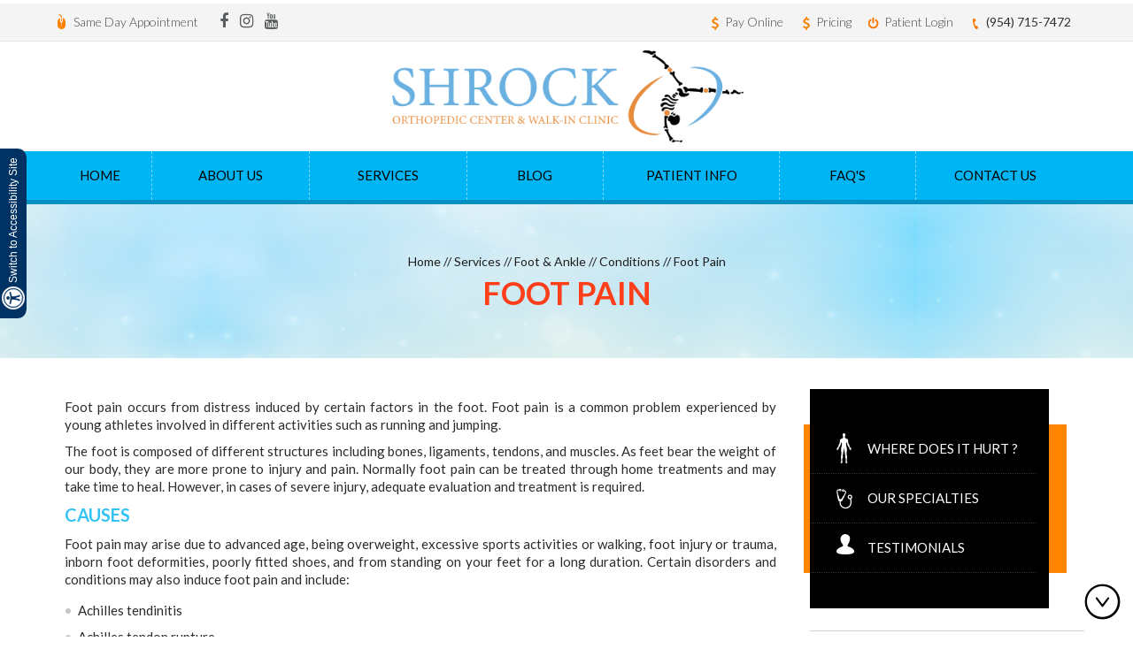

--- FILE ---
content_type: text/html
request_url: https://www.ftlauderdaleortho.com/foot-pain.html
body_size: 7449
content:
<!DOCTYPE html>
<html lang="en">

<head>
    <title>Foot Pain Treatments Plantation | Dr Matthew Wells Fort Lauderdale</title>
    <meta name="description" content="Foot pain occurs from distress induced by certain factors in the foot. Foot pain treatments are offered at Shrock Orthopedic Center & Walk-In Clinic in Plantation. " />
    <meta name="keywords" content="fort lauderdale orthopaedics and sports medicine, foot pain treatments, dr matthew wells" />
    <meta http-equiv="Content-Type" content="text/html; charset=utf-8">
<meta content="SKYPE_TOOLBAR_PARSER_COMPATIBLE" name="SKYPE_TOOLBAR">
<meta name="viewport" content="width=device-width, initial-scale=1, minimum-scale=1, maximum-scale=1, user-scalable=1" />
<meta name="geo.region" content="US-FL" />
<meta name="geo.placename" content="Fort Lauderdale" />
<meta name="geo.position" content="37.09024;-95.712891" />
<meta name="ICBM" content="37.09024, -95.712891" />
<link rel="shortcut icon" href="/images/fort-lauderdale-logo.ico" type="image/x-icon">
<link href="/css/style.css" rel="stylesheet" type="text/css" media="all" />
<link href="/css/font-awesome.min.css" rel="stylesheet" type="text/css" media="all" />
<link rel="preconnect" href="https://fonts.googleapis.com" crossorigin="anonymous">
<link rel="preconnect" href="https://fonts.gstatic.com" crossorigin="anonymous">
<link rel="preload prefetch stylesheet" href="https://fonts.googleapis.com/css2?family=Arvo:wght@400;700&family=Lato:wght@100;300;400;700;900&family=Open+Sans:wght@300..800&family=Roboto:wght@100..900&display=swap" as="font" media="all" fetchpriority="high">
<script src="/js/jquery-1.12.2.min.js"></script>
<script src='/js/ypo-functions.js'></script>
<script src="//code.tidio.co/7ujgvsqmyzvictdmejc7u8ywzj0hhr8e.js" async></script>
<script>
    $(document).ready(function () {
        $('body').ypoPlugin({
            accessibility: true
            , removeElements: ('.map-container, .contact-new .mapframe')
            , removeId: ('#Slider1, #flexiselDemo2, #Slider2,  #flexiselDemo1, #Slider3')
            , removeClass: ('accordian pane animation-element bounce-up bounce-down')
            , fontResizeList: ('.header-in, .accessible_on .social span, .menu > li, #intra-text1 li, #intra-text2 li, #intra-text3 p, #intra-text4 p, .doc-in h3, #floasm-wrap h3, .services-wrap h3, .research-wrap h3, #MeetDoc .doc-text li span, #floasm-wrap li, .serv-text li, .research-wrap, .intra-foot, .doc-in h3 span, #floasm-wrap h3 span, .services-wrap h3 span, .research-wrap h3 span, .doc-s h3 b, #docS .doc-text li span')
        });
    });
</script>
<!--Google Analytics start-->
<script async src="https://www.googletagmanager.com/gtag/js?id=UA-111999385-1"></script>
<script>
    window.dataLayer = window.dataLayer || [];

    function gtag() {
        dataLayer.push(arguments);
    }
    gtag('js', new Date());
    gtag('config', 'UA-111999385-1');
</script>
<!--Google analytics code ends-->

<!-- Google Tag Manager -->
<script>(function(w,d,s,l,i){w[l]=w[l]||[];w[l].push({'gtm.start':
new Date().getTime(),event:'gtm.js'});var f=d.getElementsByTagName(s)[0],
j=d.createElement(s),dl=l!='dataLayer'?'&l='+l:'';j.async=true;j.src=
'https://www.googletagmanager.com/gtm.js?id='+i+dl;f.parentNode.insertBefore(j,f);
})(window,document,'script','dataLayer','GTM-T6PBWVC');</script>
<!-- End Google Tag Manager -->
<!-- Start cookies banner --><script defer src="https://ckm.yourpractice.online/729wuDLi40cW8H/script.js" type="text/javascript"></script><!-- End cookies banner -->

</head>

<body>
    <div id="Access-Container">
  <div id="Accessibility">
    <div class="dfw-off"><a href="?dfw=on" id="dfw-on" aria-label="Switch to Accessibility Site"><span>Switch to Accessibility Site</span></a></div>
    <div class="dfw-on">
      <ul class="table-div">
        <li class="table-cell access-links"><a href="?dfw=off" id="dfw-off" aria-label="Back to Main Site"><span></span>Back to Main Site</a> | <a href="accessibility.html" aria-label="More information about accessibility" accesskey="k">Accessibility</a></li>
        <li class="table-cell access-settings">
          <div class="fontsize">Text Size: <span class="fontminus"><a href="javascript:void(0);" aria-label="Decrease Font Size">A</a></span><span class="fontreset"><a href="javascript:void(0);" aria-label="Make Font Reset">A</a></span><span class="fontplus"><a href="javascript:void(0);" aria-label="Increase Font Size">A</a></span></div>
          <div class="dfw-contrast">Contrast: <span class="dfw-colorMode" id="dfw-ColorMode"><a href="javascript:void(0);" class="dfw-active" aria-label="Normal Text">C</a></span> | <span class="dfw-contrastMode" id="dfw-ContrastMode"><a href="javascript:void(0);" aria-label="High Contrast Text">C</a></span></div>
        </li>
      </ul>
    </div>
  </div>
</div>

    <div id="Container">
        <!-- Google Tag Manager (noscript) -->
<noscript>
    <iframe src="https://www.googletagmanager.com/ns.html?id=GTM-T6PBWVC" height="0" width="0" style="display:none;visibility:hidden"></iframe>
</noscript>
<!-- End Google Tag Manager (noscript) -->
<header>
    <section class="header-top" id="hed-wra">
        <div class="dfw-skip"><a href="#menuContainer">Skip Header</a></div>
        <div class="header-wrap">
            <div class="header-in wd-l">
                <div class="col-divide book-appoint"><a href="https://www.orthowalkinclinic.com/" target="_blank">Same Day Appointment</a></div>
                <div class="col-divide social"> <a href="https://www.facebook.com/FortLauderdaleOrtho" target="_blank" rel="nofollow"><i class="fa fa-facebook" aria-hidden="true"></i><span>Facebook</span></a>
                    <!--<a href="https://twitter.com/DocKShrock" target="_blank" rel="nofollow"><i class="fa fa-twitter" aria-hidden="true"></i><span>Twitter</span></a> -->
                    <a href="https://www.instagram.com/shrockorthopedic/" target="_blank" rel="nofollow"><i class="fa fa-instagram" aria-hidden="true"></i></a>
                    <!-- <a href="http://www.linkedin.com/in/thomasferromd" target="_blank" rel="nofollow"><i class="fa fa-linkedin" aria-hidden="true"></i></a>-->
                    <!--<a href="https://plus.google.com/109592844125456627569" target="_blank" rel="nofollow"><i class="fa fa-google-plus"></i><span>Google plus</span></a> --><a href="https://www.youtube.com/channel/UCUcVNKoOCEiJETXQJH1JOzA" target="_blank" rel="nofollow"><i class="fa fa-youtube" aria-hidden="true"></i><span>Youtube</span></a>
                </div>
            </div>
            <div class="header-in phone-portal wd-r">
                <div class="col-divide pricing"><a href="https://pay.orthoflorida.net/payment/" target="_blank" rel="nofollow">Pay Online</a></div>
                <div class="col-divide pricing"><a href="https://www.healthmedocs.com/w/163" target="_blank" rel="nofollow">Pricing</a></div>
                <div class="col-divide pt-portal"><a href="https://www.viewmyhealthrecords.com/" target="_blank" rel="nofollow">Patient Login</a></div>
                <div class="col-divide phone"><span class="phone-mob"></span></div>
                <!--<div class="col-divide">
          <div><a style='display: block' href='http://www.zocdoc.com/practice/fort-lauderdale-orthopaedic-surgery-and-sports-med-12199?referrerType=widget' class='zd-plugin' data-type='book-button' data-doctor-id='26398' title='Book an appointment' target="_blank" rel="nofollow"><img src='https://offsiteSchedule.zocdoc.com/images/remote/zd_bookonline_162x48.png' alt='Book an appointment' title='Book an appointment' style='border: 0'/></a></div>
          <script src="//code.tidio.co/1sqiqjxnr3abdng5fy0usvmuwpaa0iei.js" async></script>
          <script>(function (d) {var script = d.createElement('script'); script.type = 'text/javascript'; script.async = true; script.src = 'https://offsiteschedule.zocdoc.com/plugin/embed';var s = d.getElementsByTagName('script')[0]; s.parentNode.insertBefore(script, s);})(document);</script> 
          </div>-->
            </div>
        </div>
    </section>
    <div class="header-wrap">
        <div class="h-logo"> <a href="/"><img src="/images/shrock ortho logo-01.png" alt="Shrock Orthopedic Center & Walk-In Clinic"></a> <a href="https://www.orthowalkinclinic.com/" target="_blank">Walk-In<span>orthopaedic</span></a>
            <!--<a href="shrock-research.html">shrock<span>Orthopaedic Research</span></a> -->
        </div>
    </div>
</header>
<!--<div id="Corona-Container">
  <div id="Corona-intra"> Practice Policy Update regarding COVID-19
    <ul>
      <li> <a href="covid-19.html">COVID-19</a> </li>
      <li> <a href="telemedicine.html">Telemedicine</a></li>
    </ul>
  </div>
</div>-->
<div id="menuContainer">
    <div class="dfw-skip"><a href="#Content-Container">Skip Menu</a></div>
    <div id="Main-Menu">
        <nav id="access">
            <ul class="menu">
                <li class="hm-nav"><a href="/" accesskey="h">Home</a></li>
                <li class="abt-nav"><a href="/about-us.html" accesskey="u">About us</a>
                    <ul class="sub-menu">
                        <!--<li><a href="/about-us.html">Our Practice</a></li>-->
                        <li><a href="/kevin-shrock-md.html">Our Doctors</a>
                            <ul>
                                <li><a href="/kevin-shrock-md.html">Kevin Shrock, MD</a></li>
                                <!-- <li><a href="matthew-wells-md.html">Matthew Wells, MD</a></li>-->
                                <!-- <li><a href="david-nigen-md.html">David L. Nigen, MD</a></li> -->
                                <!--<li><a href="richard-goldstein-md.html">Richard Goldstein, MD</a></li>
                 <li><a href="jake-landes-d-o.html">Jake Landes, D.O.</a> </li> -->
                            </ul>
                        </li>
                        <li><a href="/orthowalkin.html">Ortho Walk-In</a>
                            <!--<li><a href="/staff.html">Staff</a>-->
                        <li><a href="/contact-us.html">Practice Location</a></li>
                    </ul>
                </li>
                <li class="serv-nav"><a href="/specialties-services.html" accesskey="s">Services</a>
                    <ul class="sub-menu">
                        <li><a href="/specialties-services.html">Shoulder &amp; Elbow</a></li>
                        <li><a href="/specialties-services.html">Knee &amp; Lower Leg</a></li>
                        <li><a href="/specialties-services.html">Hip &amp; Pelvis</a></li>
                        <li><a href="/specialties-services.html">Hand, Wrist &amp; Forearm</a></li>
                        <li><a href="/specialties-services.html">Foot &amp; Ankle</a></li>
                        <li><a href="/specialties-services.html">Physical Therapy</a></li>
                        <li><a href="/specialties-services.html">Spine &amp; Neck</a></li>
                        <li><a href="/orthowalkin.html">Ortho Walk-In</a></li>
                    </ul>
                </li>
                <!-- <li class="clinic-nav"><a href="shrock-research.html" accesskey="t">Clinical Trials</a>
          <ul class="sub-menu">
            <li><a href="shrock-research.html">Shrock Research</a></li>
            <li><a href="current-studies.html">Current Studies</a></li>
            <li><a href="research-faqs.html">Research FAQ's</a></li>
          </ul>
        </li>-->
                <li class="blog-nav"><a href="blog.html" accesskey="b">Blog</a></li>
                <li class="info-nav"><a href="patient-education-videos.html" accesskey="i">Patient Info</a>
                    <ul class="sub-menu">
                        <!--<li><a href="/patient-education-videos.html">Patient Education Videos</a></li>-->
                        <li><a href="/arthroscopic-surgery.html">Arthroscopic Surgery</a></li>
                        <li><a href="/physiotherapy-hip.html">Preparing for Surgery &amp; Procedure</a></li>
                        <!--<li><a href="/news-events.html">News &amp; Events</a></li>-->
                        <li><a href="/healthcare-news-pl404.html">Healthcare News</a></li>
                        <li><a href="/insurance.html">Insurance</a></li>
                        <!--<li><a href="https://www.healthmedocs.com/w/163" target="_blank" rel="nofollow">Pricing</a></li>-->
                        <li><a href="/patient-form.html">Patient Forms</a></li>
                        <li><a href="/testimonials.html">Patient Testimonials</a></li>
                        <li><a href="/links.html">Useful Links</a></li>
                    </ul>
                </li>
                <li class="faq-nav"><a href="/faq.html" accesskey="q">FAQ's</a></li>
                <li class="cont-nav"><a href="/contact-us.html" accesskey="c">Contact Us</a>
                    <!--<ul class="sub-menu">-->
                    <!--  <li><a href="/contact-us.html">Fort Lauderdale Ortho</a></li>-->
                    <!--  <li><a href="https://www.orthowalkinclinic.com/" target="_blank">Ortho Walk-In</a></li>-->
                    <!--</ul>-->
                </li>
            </ul>
            <div class="clear-float"></div>
        </nav>
    </div>
    <div id="Mobile-Menu">
        <div class="menu-mobile"><a href="javascript:void(0);">Menu <img src="/images/mob-menu-bg.png" alt=""></a></div>
        <div class="Wrapper"></div>
    </div>
</div>

        <section id="Intra-Container-S">
            <div id="Intractivity">
                <div class="Intra-L"></div>
                <div class="Intra-R"></div>
                <div class="intra-text">
                    <div class="navigation"><a href="/">Home</a> // <a href="specialties-services.html">Services</a> // <a href="specialties-services.html#footAnkle">Foot &amp; Ankle</a> // <a href="specialties-services.html#footAnkleC">Conditions</a> // Foot Pain</div>
                    <h1>Foot Pain</h1> </div>
            </div>
        </section>
        <main id="Content-Container">
            <div class="dfw-skip"><a href="#Sidebar">Skip Content</a></div>
            <div id="Content-Main">
                <div class="intra-div">
                    <div id="Content-Left">
                        <article class="textMain ypocms">
                            <p>Foot pain occurs from distress induced by certain factors in the foot. Foot pain is a common problem experienced by young athletes involved in different activities such as running and jumping.</p>
                            <p>The foot is composed of different structures including bones, ligaments, tendons, and muscles. As feet bear the weight of our body, they are more prone to injury and pain. Normally foot pain can be treated through home treatments and may take time to heal. However, in cases of severe injury, adequate evaluation and treatment is required.</p>
                            <h3>Causes</h3>
                            <p>Foot pain may arise due to advanced age, being overweight, excessive sports activities or walking, foot injury or trauma, inborn foot deformities, poorly fitted shoes, and from standing on your feet for a long duration. Certain disorders and conditions may also induce foot pain and include:</p>
                            <ul>
                                <li>Achilles tendinitis</li>
                                <li>Achilles tendon rupture</li>
                                <li>Bone spurs</li>
                                <li>Broken ankle, foot or toe</li>
                                <li>Bunions</li>
                                <li>Suffering from conditions such as diabetic neuropathy, gout, and osteoarthritis</li>
                                <li>Foot deformities such as hammertoe, mallet toe, planter warts, ingrown toenails, and many others</li>
                                <li>Foot tendinitis</li>
                                <li>Foot tumors</li>
                            </ul>
                            <p>The triggering causes for foot pain can be diagnosed by using imaging techniques such as X-rays, CT scan.</p>
                            <h3>Treatment</h3>
                            <p>The treatment of foot pain depends upon the fundamental cause. The usual measures for foot pain treatment include rest, medications, ice, compression, elevation, using crutches to avoid load on the foot, and performing stretching and strengthening exercises. Other medical treatments that may be considered include ultrasound, electrical stimulators and laser therapy to enhance circulation and stimulate healing. In some cases, depending upon the condition of the patient and the underlying deformity, surgery may be recommended.</p>
                        </article>
                    </div>
                    <aside id="Sidebar">
 <div class="dfw-skip"><a href="#Cred-Container">Skip Sidebar</a></div>
  <div class="intra-tabs serv-aside">
    <ul>
      <li><a id="whereHurtsB" href="/specialties-services.html">Where Does It Hurt ?</a></li>
      <li><a id="ourSpecialityB" href="/specialties-services.html">Our Specialties</a></li>
      <!--<li><a id="ptEducationB" href="/patient-education-videos.html">Patient Education</a></li>-->
      <li><a id="testimB" href="/testimonials.html">Testimonials</a></li>
    </ul>
  </div>
  <div id="docS">
    <div class="doc-s">
      <h3>Expertise<span> You Can Trust</span><b>Our Board Certified &amp; Fellowship Trained Orthopedic Surgeons</b></h3>
      <div class="doc-text">
        <ul id="Slider3" class="rslides in-pageban4">
          <li><a href="/kevin-shrock-md.html"><img src="/images/kevin-shrock.png" alt="Kevin Shrock, MD" /><span>Kevin Shrock, MD</span></a></li>
        <!--  <li><a href="matthew-wells-md.html"><img src="images/matthew-wells.png" alt="Matthew Wells, MD" /><span>Matthew Wells, MD</span></a></li>-->
		  <!-- <li><a href="david-nigen-md.html"><img src="images/david-nigen.png" alt="David L. Nigen, MD" /><span>David L. Nigen, MD</span></a></li> -->
          <!--<li><a href="richard-goldstein-md.html"><img src="images/richard-goldstein-h.png" alt="" /><span>Richard Goldstein, MD</span></a></li>
           <li><a href="jake-landes-d-o.html"><img src="images/jake-landes-d-o-profile.png" alt="Jake Landes, D.O." /><span>Jake Landes, D.O.</span></a></li> -->
        </ul>
      </div>
    </div>
  </div>
  <div class="serv-s">
    <ul>
      <li><a href="/sports-medicine.html"><img src="/images/sports-medicine-icon.png" alt="Sports Medicine">Sports Medicine</a></li>
      <li><a href="/joint-replacement-surgery.html"><img src="/images/joint-replacement-icon.png" alt="Joint Replacement">Joint Replacement</a></li>
      <li><a href="/physical-therapy.html"><img src="/images/physical-theraphy-icon.png" alt="Physical Therapy">Physical Therapy</a></li>
    </ul>
  </div>
  <div class="clear-float"></div>
</aside>

                </div>
            </div>
        </main>
        <section class="map-container">
  <div id="Map">
    <div class="intra-div">
      <div class="intra-cell fort-logo">
        <h1><a href="/"><img src="/images/fort-lauderdale-logo.png" alt="Fort Lauderdale orthopaedic surgery &amp; Sports medicine" /><br />
          SHROCK<span>Orthopedic Center & Walk-In Clinic </span></a></h1>
      </div>
      <div class="intra-cell floasm-text">
        <h2>Kevin Shrock, MD, and our Ortho Walk-In Clinic <span>551 N. Federal Highway, Suite 800 </span><span>Fort Lauderdale, FL 33301 </span></h2>
        <br>
        <!--<h2>Matthew Wells, MD <span>6000 N. Federal Highway </span><span>Fort Lauderdale, FL 33308 </span></h2>-->
        <h3>Call: (954) 715-7472</h3>
        <p>Office Hours: Mon-Fri, 9:00 AM - 4:30 PM<!--<br>
          Sat: 9:00 AM - 1:00 PM --></p>
        <p><a href="/contact-us.html"><i class="fa fa-map-marker" aria-hidden="true"></i> Location Map</a></p>
        <div class="social"> <a href="https://www.facebook.com/FortLauderdaleOrtho" target="_blank" rel="nofollow"><i class="fa fa-facebook" aria-hidden="true"></i></a> <a href="https://www.instagram.com/shrockorthopedic/" target="_blank" rel="nofollow"><i class="fa fa-instagram" aria-hidden="true"></i></a> 
          <!--<a href="https://twitter.com/#!/DocKShrock" target="_blank" rel="nofollow"><i class="fa fa-twitter" aria-hidden="true"></i></a>--> 
          <!-- <a href="http://www.linkedin.com/in/thomasferromd" target="_blank" rel="nofollow"><i class="fa fa-linkedin" aria-hidden="true"></i></a> --><!--<a href="https://plus.google.com/112098655200703728688?rel=author" target="_blank" rel="nofollow"><i class="fa fa-google-plus"></i></a> --> 
          
          <a href="https://www.youtube.com/channel/UCUcVNKoOCEiJETXQJH1JOzA" target="_blank" rel="nofollow"><i class="fa fa-youtube" aria-hidden="true"></i></a> </div>
      </div>
      <!--<div class="intra-cell form-in">
        <div class="request_an" style="position:relative; Padding:0px;">
          <h4>Do you have a question  regarding our services?</h4>
          <form action="send_mail.php" method="POST">
            <input type="text" id="name" name="name" placeholder="Name" required>
            <input type="tel" id="phone" name="phone" placeholder="Phone" required>
            <input type="email" id="email" name="email" required placeholder="Email">
            <textarea id="comment" name="comment" placeholder="Comment" required ></textarea>
            <div class="combine-box">
              <input type="checkbox" id="responsive" name="responsive" value="Yes" required>
              <label for="responsive">It will take time to make both sites responsive because they are currently not responsive.</label>
            </div>
            <button type="submit" class="submit">Submit</button>
          </form>
        </div>
        <script src="https://forms.yourpractice.online/fKdWpNTmbe8siZ2FjbaT_D-P5_4Lbql1yDlxI248h0E/" ></script>
      </div> -->
    </div>
  </div>
</section>

        <section id="Cred-Container">
  <div class="dfw-skip"><a href="#Footer">Skip Credibility</a></div>
  <div id="Credibility">
    <div class="credibility-main animation-element bounce-up in-view">
      <h3>Credibility Links</h3>
      <ul id="flexiselDemo1" class="in-pageban3">
        <li> <a href="http://www.aana.org/" target="_blank" rel="nofollow"><img src="/images/aana-logo.jpg" alt="The Arthroscopy Association of North America (AANA)"></a> </li>
        <li> <a href="http://www.bcma.com/" target="_blank" rel="nofollow"><img src="/images/bcma-logo.jpg" alt="Broward County Medical Association"></a> </li>
        <li> <a href="https://www.sportsmed.org/" target="_blank" rel="nofollow"><img src="/images/taossm-logo.jpg" alt="American Orthopaedic Society for Sports Medicine"></a> </li>
        <li> <a href="http://www.floridaorthopediccommunity.com/" target="_blank" rel="nofollow"><img src="/images/fos-logo.jpg" alt="Florida Orthopedic Society"></a> </li>
      </ul>
    </div>
    <div class="clear-float"></div>
  </div>
</section>
<footer>
  <div id="Footer">
    <div class="dfw-skip"><a href="#hed-wra">Skip Footer</a></div>
    <div class="intra-foot">
      <p class="ft-menu"><a href="/">Home</a> <a href="/feedback.html">Feedback</a> <a href="/disclaimer/">Disclaimer</a> <a href="/privacy/">Privacy</a> <a href="/sitemap.html">Sitemap</a> <a href="javascript:void(0);" onclick="show('tell-friend')">Tell a friend</a> <a href="/contact-us.html">Contact Us</a> <a href="/accessibility-statement.php">Accessibility Statement</a></p>
      <p><a href="/kevin-shrock-md.html">Orthopedic Surgeons Florida</a> | <a href="/">Fort Lauderdale Orthopedic Surgeons in Florida</a></p>
      <p><a href="/weston-fort-lauderdale-orthopaedics.html">Serving Weston</a> | Pompano Beach | <a href="/miami-fort-lauderdale-orthopaedics.html">Miami</a> | <a href="/hollywood-fort-lauderdale-orthopaedics.html">Hollywood</a> | <a href="/fort-lauderdale-fl.html">Fort Lauderdale</a></p>
      <div id="copyrightText">&copy; <a href="https://maps.app.goo.gl/YCFD3sw6tCNhLYaZ9" target="_blank">Shrock Orthopedic Center & Walk-In Clinic</a> 
        <!--<a href="http://www.yourpracticeonline.net/" target="_blank"><img alt="Your Practice Online" src="/images/ypo-logo.png"></a>--> 
      </div>
    </div>
  </div>
</footer>
<div id="tell-friend">
  <div class="close"><a href="javascript:void(0);" onclick="hide('tell-friend')">&times;</a></div>
  <script src="https://forms.yourpractice.online/hSHxIQeTH4IHPb-m7hfNSAtQ2cWU4f6TMlNIShJs8rk/"></script> 
</div>
<!-- Zocdoc -->
<!--<div> <a style='display: block' href='https://www.zocdoc.com/practice/shrock-orthopedic-center-and-walk-in-clinic-118974?lock=true&isNewPatient=false&referrerType=widget' class='zd-plugin' data-type='book-button'
                data-practice-id='118974' title='Shrock Orthopedic Center and Walk-In Clinic'> 
  <img src='https://offsiteSchedule.zocdoc.com/images/remote/rb_BookOnline_White_162x71.png?type=bobjs&monolith_provider_id=118974&practice_id=pt_R3jRhUN8nkuk8NMFqJMQ1B'
alt='Shrock Orthopedic Center and Walk-In Clinic' title='Shrock Orthopedic Center and Walk-In Clinic' style='border: 0'/>
  
  </a> </div>
<script>(function (d) {var script = d.createElement('script'); script.type = 'text/javascript'; script.async = true; script.src = 'https://offsiteschedule.zocdoc.com/plugin/embed';var s = d.getElementsByTagName('script')[0]; s.parentNode.insertBefore(script, s);})(document);</script> -->
    </div>
    <script>
$(document).ready(function() {
	$('.mapframe iframe').css('pointer-events','none');
});
$('.mapframe').click(function(){
$(this).find('iframe').addClass('clicked');
$(this).find('iframe').attr('style','pointer-events: auto');
})
.mouseleave(function(){
$(this).find('iframe').removeClass('clicked');
$(this).find('iframe').attr('style','pointer-events: none');
});
</script>
<script  src="/js/html5.js"></script>
<script  src="/js/responsiveslides.js"></script>
<script  src="/js/functions.js"></script>
<script  src="/js/jquery.flexisel.js"></script>
</body>

</html>

--- FILE ---
content_type: text/css
request_url: https://www.ftlauderdaleortho.com/css/style.css
body_size: 13240
content:
@font-face {
    font-family: 'FontAwesome';
    src: url('fonts/fontawesome-webfont.eot?v=4.7.0');
    src: url('fonts/fontawesome-webfont.eot?#iefix&v=4.7.0') format('embedded-opentype'), url('fonts/fontawesome-webfont.woff2?v=4.7.0') format('woff2'), url('fonts/fontawesome-webfont.woff?v=4.7.0') format('woff'), url('fonts/fontawesome-webfont.ttf?v=4.7.0') format('truetype'), url('fonts/fontawesome-webfont.svg?v=4.7.0#fontawesomeregular') format('svg');
    font-weight: normal;
    font-style: normal
}

body {
    margin: 0px;
    padding: 0px;
    overflow-y: scroll;
    *overflow-y: none;
    font: 400 15px/20px "Lato", serif;
}

body,
h1,
h2,
h3,
h4,
h5,
h6,
p,
ul,
ol,
li {
    margin: 0px;
    padding: 0px;
}

* {
    -webkit-box-sizing: border-box;
    -moz-box-sizing: border-box;
    -o-box-sizing: border-box;
    -ms-box-sizing: border-box;
    box-sizing: border-box;
    -webkit-text-size-adjust: none;
}

ul li {
    list-style: none;
}

img {
    border: 0px;
    max-width: 100%;
    vertical-align: middle;
}

a,
a:hover {
    text-decoration: none;
    outline: none;
}

a:focus {
    outline: 1px dotted #ccc;
}

.accessible_on a:focus {
    outline: 2px solid #F00 !important;
}

.nodisplay {
    display: none !important;
}

input,
select,
textarea {
    outline: none;
}

.hr {
    background: url(../images/hr.gif) repeat-x center center;
    height: 10px;
}

.clear-float {
    clear: both;
}

.img-l {
    float: left;
    margin: 0px 15px 10px 0px;
}

.img-r {
    float: right;
    margin: 0px 0px 10px 15px;
}

.align-left {
    float: left;
    margin-right: 3%;
}

.align-right {
    float: right;
    margin: 10px;
}

.videoBorder {
    border: 4px solid #666666;
    width: 90%;
    position: relative;
    margin: 15px auto;
    padding: 53% 0px 0px 0px;
}

.multiBorder {
    width: 90%;
    position: relative;
    margin: 10px auto;
    padding: 50% 0px 0px 0px;
    overflow: hidden;
    min-height: 700px;
}

.videoBorder iframe,
.videoBorder embed,
.multiBorder iframe,
.multiBorder embed {
    left: 0px;
    top: 0px;
    position: absolute;
    width: 100%;
    height: 100%;
    margin: 0px;
    padding: 0px;
    border: 0px;
}

.fluid-div {
    width: 100%;
    height: 100%;
}

.intra-div {
    width: 100%;
    display: table;
    table-layout: fixed;
}

.intra-cell {
    display: table-cell;
    vertical-align: middle;
}

.Intra-L,
.Intra-R {
    width: 100%;
    height: 100%;
    margin: 0px;
    padding: 0px;
    position: absolute;
    display: block;
    top: 0px;
    z-index: 2;
}

.Intra-L {
    left: -100%;
}

.Intra-R {
    right: -100%;
}

.mandatory {
    color: #FF0000;
    font: bold 10px Verdana, Arial, Helvetica, sans-serif;
}

.UseFul-links {
    width: 90%;
    height: auto;
    margin: 10px 0px;
    padding: 0px;
    text-align: center;
}

.UseFul-links img {
    margin: 2px;
    padding: 10px;
    border: 1px solid #666666;
    float: left;
}

.rslides {
    width: 100%;
    height: 100%;
    margin: 0px;
    padding: 0px;
    position: relative;
}

.rslides li {
    display: none;
    width: 100%;
    height: 100%;
    left: 0px;
    top: 0px;
    position: absolute;
    -webkit-backface-visibility: hidden;
    -moz-backface-visibility: hidden;
    -ms-backface-visibility: hidden;
    -o-backface-visibility: hidden;
}

.rslides li li {
    display: inherit;
    width: inherit;
    height: inherit;
    position: inherit;
    left: inherit;
    top: inherit;
}

#flexiselDemo1 {
    display: none;
}

.nbs-flexisel-container {
    position: relative;
    max-width: 100%;
}

.nbs-flexisel-ul {
    position: relative;
    width: 99999px;
    margin: 0px;
    padding: 0px;
    text-align: center;
}

.nbs-flexisel-inner {
    position: relative;
    overflow: hidden;
    float: left;
    width: 100%;
}

.nbs-flexisel-item {
    float: left;
    margin: 0px;
    padding: 0px;
    cursor: pointer;
    position: relative;
    line-height: 0px;
}

.nbs-flexisel-item img {
    cursor: pointer;
    position: relative;
    margin: 10px 0px;
}

.nbs-flexisel-nav-left,
.nbs-flexisel-nav-right {
    position: absolute;
    z-index: 10;
    margin: 0px;
    padding: 0px;
    top: 10%;
    width: 40px;
    height: 100%;
    cursor: pointer;
}

.nbs-flexisel-nav-left {
    left: 0px;
}

.nbs-flexisel-nav-right {
    right: 0px;
}

#backtobot,
#backtotop {
    cursor: pointer;
    right: 5px;
    position: fixed;
    z-index: 10000;
    width: 50px;
    height: 50px;
    font: 700 12px/40px Verdana, Arial, Helvetica, sans-serif;
    color: #fff;
    text-align: center;
    border-radius: 20px;
}

#backtotop {
    bottom: 10px;
    background: url(../images/up-arrow-icon.png) left top no-repeat;
}

#backtobot {
    bottom: 10px;
    background: url(../images/down-arrow-icon.png) left top no-repeat;
}

#backtobot a,
#backtotop a {
    display: block;
    text-indent: -9999px;
}

#backtobot:hover,
#backtotop:hover {
    opacity: .9;
}

.animation-element {
    opacity: 0;
    position: relative;
}

.animation-element.slide-left,
.animation-element.slide-right,
.animation-element.slide-up,
.animation-element.slide-down {
    opacity: 0;
    -webkit-transition: all 0.4s linear;
    -moz-transition: all 0.4s linear;
    -ms-transition: all 0.4s linear;
    -o-transition: all 0.4s linear;
    transition: all 0.4s linear;
    -o-transition-delay: 0.4s;
    -webkit-transition-delay: 0.4s;
    -ms-transition-delay: 0.4s;
    transition-delay: 0.4s;
}

.animation-element.slide-left {
    -webkit-transform: translate3d(-200px, 0px, 0px);
    -moz-transform: translate3d(-200px, 0px, 0px);
    -ms-transform: translate(-200px, 0px);
    -o-transform: translate(-200px, 0px);
    transform: translate3d(-200px, 0px, 0px);
}

.animation-element.slide-right {
    -webkit-transform: translate3d(200px, 0px, 0px);
    -moz-transform: translate3d(200px, 0px, 0px);
    -ms-transform: translate(200px, 0px);
    -o-transform: translate(200px, 0px);
    transform: translate3d(200px, 0px, 0px);
}

.animation-element.slide-left.in-view,
.animation-element.slide-right.in-view,
.animation-element.bounce-up.in-view,
.animation-element.bounce-down.in-view {
    opacity: 1;
    -webkit-transform: translate3d(0px, 0px, 0px);
    -moz-transform: translate3d(0px, 0px, 0px);
    -ms-transform: translate(0px, 0px);
    -o-transform: translate(0px, 0px);
    transform: translate3d(0px, 0px, 0px);
}

.animation-element.bounce-up,
.animation-element.bounce-down {
    opacity: 0;
    -webkit-transition: all 0.4s ease-out;
    -moz-transition: all 0.4s ease-out;
    -ms-transition: all 0.4s ease-out;
    -o-transition: all 0.4s ease-out;
    transition: all 0.4s ease-out;
    -webkit-backface-visibility: hidden;
    -moz-backface-visibility: hidden;
    -ms-backface-visibility: hidden;
    -o-backface-visibility: hidden;
    backface-visibility: hidden;
    -o-transition-delay: 0.4s;
    -webkit-transition-delay: 0.4s;
    -ms-transition-delay: 0.4s;
    transition-delay: 0.4s;
}

.animation-element.bounce-up {
    -webkit-transform: translate3d(0px, 80%, 0px);
    -moz-transform: translate3d(0px, 80%, 0px);
    -o-transform: translate(0px, 80%);
    -ms-transform: translate(0px, 80%);
    transform: translate3d(0px, 80%, 0px);
}

.animation-element.bounce-down {
    -webkit-transform: translate3d(0px, -80%, 0px);
    -moz-transform: translate3d(0px, -80%, 0px);
    -o-transform: translate(0px, -80%);
    -ms-transform: translate(0px, -80%);
    transform: translate3d(0px, -80%, 0px);
}

#Container {
    width: 100%;
    margin: 0px;
    padding: 0px;
    position: relative;
    overflow: hidden;
}

header,
section,
footer,
#menuContainer,#Corona-Container,
#Content-Container {
    width: 100%;
    margin: 0px;
    padding: 0px;
    position: relative;
}

.header-wrap,
#Main-Menu,
#Mobile-Menu,
#Intractivity,
#MeetDoc,
#floasm-wrap,
.services-wrap,
.research-wrap,
#Map,
#Credibility,
#Footer,
#Content-Main,#Corona-intra {
    max-width: 1170px;
    min-width: 320px;
    margin: 0px auto;
    padding: 0px;
    position: relative;
}

.header-top {
    background: #f4f4f4;
    border-bottom: 1px solid #e5e5e5;
}

.header-in {
    display: inline-block;
    /* width: 49.5%; */
    font: 300 14px/42px "Lato", serif;
}

.header-in a {
    color: #494949;
    display: block;
}
.wd-l{
	width:47%;
}
.wd-r{
	width:52%;
}
.phone-portal {
    text-align: right;
}

.book-appoint a,
.pt-portal a,
.header-in .phone a, .pricing a {
    padding: 0px 6px 0px 18px;
    background: url(../images/sprite-image.png)no-repeat;
}

.child-menu {
	display:none;
}
.book-appoint a {
    background-position: 0px 10px;
}

.pt-portal a {
    background-position: 0px -33px;
}

.header-in .phone a {
    background-position: 3px -71px;
    font-weight: 400;
    color: #313131;
}

.pricing a {
    background-position: 3px -1228px;
}

.header-in a:hover {
    color: #0ea9df;
}

.social a {
    height: 100%;
    display: inline-block;
    padding: 0px 5px;
}

.fa {
    font-size: large !important;
}

.social .fa {
    color: #595c5e;
    transition-duration: 0.2s;
}

.social a:hover .fa {
    color: #0ea9df;
}

.h-logo {
    text-align: center;
}

.h-logo a {
    text-transform: uppercase;
    color: #00b5f3;
    font: 400 2.63em/35px "Arvo", serif;
    display: inline-block;
    vertical-align: middle;
    margin: 0px 2.1%;
}

.h-logo > a:first-child {
    margin-left: 0;
    margin-right: 0;
}

.h-logo > a:last-child {
    margin-right: 0;
    display:none !important;
}

.h-logo a span {
    color: #ff8400;
    display: block;
    font: 400 0.43em/20px "Arvo", serif;
}

.h-logo img {
    margin: 10px;
}

#menuContainer {
    border-bottom: 5px solid #0291c2;
    background: #00b5f3;
}

#Mobile-Menu {
    display: none;
}

#access {
    position: relative;
    z-index: 99;
}

.menu > li {
    text-align: center;
    position: relative;
    float: left;
    margin: 0px;
    font: 400 15px/55px "Lato", serif;
    transition-duration: 0.5s;
    text-transform: uppercase;
    border-right: 1px dashed #80daf9;
}

.menu > li:hover::after {
    content: "";
    position: absolute;
    width: 100%;
    border-bottom: 5px solid #d97203;
    bottom: -5px;
    right: 0px;
    z-index: 99999;
}

.hm-nav {
    width: 10%;
}

.abt-nav,
.serv-nav,
.cont-nav {
    width: 15.2%;
}

.clinic-nav,
.info-nav {
    width: 17%;
}

.blog-nav,
.faq-nav {
    width: 13.2%;
}

.menu .cont-nav {
    border-right: none;
}

.menu li a {
    display: block;
    color: #000;
    position: relative;
}

.menu li > a:hover,
.menu > li:hover > a,
.menu li.active a {
    background: #ff8400;
}

.menu ul {
    position: absolute;
    z-index: 9999;
    margin: 5px 0px 0px;
    left: 0px;
    width: 305px;
    display: none;
    transition-duration: 0.5s;
    background: #ff8400;
    border-width: 0px 15px 0px 5px;
    border-style: solid;
    border-color: #00b5f3;
    padding: 10px 12px 10px 0px;
}

.menu li:last-child ul {
    right: 0%;
    left: inherit;
    width: 205px;
}

.menu li:hover > ul {
    display: block;
    transition-duration: 0.5s;
}

.menu ul li {
    width: 100%;
    float: none;
    text-transform: none;
    font: 400 15px/20px "Open Sans", serif;
    position: relative;
}

.menu ul li a {
    color: #fff;
    margin: 0px;
    padding: 15px 20px 15px 27px;
    border-radius: 0px 12px 12px 0px;
    z-index: 999;
    text-align: left;
}

.menu li li a::before {
    top: 17px;
    content: "\276f";
    position: absolute;
    right: 6%;
    z-index: 9;
    color: #fff;
    font-size: 22px;
    font-weight: 900;
}

.menu ul li:hover > a {
    background: #00b5f3;
}

.menu li li a::after {
    position: absolute;
    z-index: -1;
    content: "";
    height: 100%;
    width: 100%;
    left: 0px;
    top: 0px;
    transition-duration: 0.2s;
    transform-origin: left 0px 0px;
    transform: scaleX(0);
}

.menu li li a:hover::after {
    background: #00b5f3;
    transform: scaleX(1);
    border-radius: inherit;
}

.menu ul ul {
    left: 100%;
    top: 0px;
    width: 245px;
    border-left-color: transparent;
}

.ie8 .menu a {
    padding: 0px 20px;
}

.menu a#responsive_menu_button {
    display: none;
}

.main-nav #responsive_current_menu_item {
    display: none;
}

.js .main-nav .menu {
    display: block;
}

.ie7 .menu li li a {
    min-width: 100%;
}

#Intra-Container #Intractivity {
    height: 421px;
}

#Intra-Container .banner1 {
    background: url(../images/banner1-bg.jpg) no-repeat left top;
    background-size: cover;
    -webkit-background-size: cover;
}

#Intra-Container .banner1 .Intra-L {
    background: url(../images/banner1-bg-l.jpg) no-repeat right top;
}

#Intra-Container .banner1 .Intra-R {
    background: url(../images/banner1-bg-r.jpg) no-repeat left top;
}

#Intra-Container .banner2 {
    background: url(../images/banner2-bg.jpg) no-repeat center top;
    background-size: cover;
    -webkit-background-size: cover;
}

#Intra-Container .banner2 .Intra-L {
    background: url(../images/banner2-bg-l.jpg) no-repeat right top;
}

#Intra-Container .banner3 {
    background: url(../images/banner3-bg.jpg) no-repeat center top;
    background-size: cover;
    -webkit-background-size: cover;
}

#Intra-Container .banner4 {
    background: url(../images/banner4-bg.jpg) no-repeat center top;
    background-size: cover;
    -webkit-background-size: cover;
}

#Intra-Container .banner4 .Intra-L {
    background: url(../images/banner4-bg-l.jpg) no-repeat right top;
}

#Intra-Container .banner4 .Intra-R {
    background: url(../images/banner4-bg-r.jpg) no-repeat left top;
}

#Intra-Container-S #Intractivity {
    height: 174px;
    background: url(../images/banner1-bg-s.jpg) no-repeat center top;
}

#Intra-Container-S #Intractivity .Intra-L {
    background: url(../images/banner1-bg-s-l.jpg) no-repeat right top;
}

#Intra-Container-S #Intractivity .Intra-R {
    background: url(../images/banner1-bg-s-r.jpg) no-repeat left top;
}

.intra-text {
    position: relative;
    top: 50%;
    -webkit-transform: translateY(-50%);
    -ms-transform: translateY(-50%);
    transform: translateY(-50%);
    text-align: center;
}

.navigation {
    font: 400 14px/20px "Lato", serif;
    color: #1e1e1e;
}

.navigation a {
    color: #1e1e1e;
    text-decoration: none;
}

.navigation a:hover {
    text-decoration: underline;
}

.intra-text h1 {
    font: 700 36px/40px "Lato", serif;
    color: #fe3f1a;
    text-transform: uppercase;
    margin-top: 5px;
    animation: intraText-anim 1.5s;
    -webkit-animation: intraText-anim 1.5s;
}

-webkit-@keyframes intraText-anim {
    from {
        transition-delay: 0.5s;
        transform-origin: bottom;
        transform: scaleY(0);
    }
    to {
        transform: scaleY(1);
    }
}

@keyframes intraText-anim {
    from {
        transition-delay: 0.5s;
        transform-origin: bottom;
        transform: scaleY(0);
    }
    to {
        transform: scaleY(1);
    }
}

.intra-tabs {
    padding: 40px 15px 40px 0px;
    position: absolute;
    z-index: 11;
    top: 10%;
    right: 25px;
    background: #000;
    width: 270px;
}

.intra-tabs ul {
    position: relative;
}

.intra-tabs ul::before,
.intra-tabs ul::after {
    content: "";
    border-style: solid;
    border-color: #ff8400;
    position: absolute;
    height: 100%;
}

.intra-tabs ul::before {
    border-width: 0px 0px 0px 7px;
    left: -7px;
}

.intra-tabs ul::after {
    border-width: 0px 20px 0px 0px;
    right: -35px;
    top: 0px;
}

.intra-tabs li {
    text-transform: uppercase;
    font: 400 15px/55px "Lato", serif;
    border-bottom: 1px dotted #323433;
    position: relative;
}

.intra-tabs li a {
    color: #fff;
    display: block;
    padding-left: 65px;
    background: url(../images/sprite-image.png)no-repeat;
}

#whereHurtsB {
    background-position: 30px -110px;
}

#ourSpecialityB {
    background-position: 30px -161px;
}

#ptEducationB {
    background-position: 28px -205px;
}

#testimB {
    background-position: 30px -255px;
}

.intra-tabs li::after {
    position: absolute;
    z-index: -1;
    content: "";
    height: 100%;
    width: 100%;
    left: 0px;
    top: 0px;
    transition-duration: 0.3s;
    transform-origin: left 0px 0px;
    transform: scaleX(0);
}

.intra-tabs li:hover::after,
.intra-tabs .Banner_here {
    background: #ff8400;
    transform: scaleX(1);
    border-radius: 0px 12px 12px 0px;
}

.whr-hurts,
.whr-hurts-text {
    display: inline-block;
    vertical-align: middle;
    text-transform: uppercase;
}

.whr-hurts {
    background: url(../images/where-does-it-hurt-bnr-bg.png)no-repeat center;
    width: 45%;
    height: 421px;
}

#intra-text1 li {
    display: inline-block;
    font: 700 13px/85px "Open Sans", serif;
    position: relative;
    width: 43%;
    text-align: center;
}

#intra-text1 li:nth-child(2n+2) {
    text-align: right;
}

#intra-text1 .shoulder-b {
    top: 9px;
    left: 9%;
}

#intra-text1 .foot-ankle-b {
    top: 115px;
    left: -21%;
    line-height: 17px;
    text-align: right;
}

#intra-text1 .hand-b {
    top: 30px;
}

#intra-text1 .hip-b {
    top: 55px;
    left: -17%;
}

#intra-text1 .knee-b {
    top: 80px;
    left: -2%;
}

#intra-text1 li a {
    color: #9aa4a7;
    padding: 5px;
}

#intra-text1 li a:hover {
    color: #fe5f0f;
}

#intra-text1 h3 {
    font: 400 74px/80px "Lato", serif;
    color: #fe3f1a;
    padding-left: 2%;
}

#intra-text1 h3 span {
    font-weight: 300;
    font-size: 35px;
    line-height: 40px;
    display: block;
    color: #3f3f3f;
}

#intra-text2 {
    max-width: 550px;
    text-align: center;
    text-transform: uppercase;
    background: url(../images/our-specialties-bnr-bg.png)no-repeat center;
    padding-top: 2%;
    margin: 2% 0px 0px 9%;
}

#intra-text2 li {
    display: inline-block;
    vertical-align: top;
    font: 400 16px/18px "Lato", serif;
    position: relative;
    width: 28%;
    background: #ff8400;
    margin: 6% 2%;
    min-height: 95px;
    border-radius: 12px;
    z-index: 2;
}

#intra-text2 li a {
    color: #fff;
    display: block;
}

#intra-text2 li span {
    display: block;
    color: #ffc280;
}

#intra-text2 li img {
    display: block;
    margin: -12px auto 8px;
}

#intra-text2 .x-ray-b {
    min-height: 108px;
    font-size: 18px;
}

#intra-text2 .x-ray-b img {
    margin: 0px auto 22px;
}

#intra-text2 li::before,
#intra-text2 li::after {
    content: "";
    position: absolute;
    border-radius: 8px 15px;
    z-index: -1;
    background-color: inherit;
    left: 22px;
    position: absolute;
    transform: scaleY(0.65) rotate(-45deg);
    width: 110px;
    height: 110px;
}

#intra-text2 li::before {
    top: -50px;
}

#intra-text2 li::after {
    bottom: -50px;
}

#intra-text3 {
    max-width: 620px;
    margin-left: 8%;
    text-align: center;
}

#intra-text3 h3,
#intra-text4 h3 {
    font: 400 60px/65px "Lato", serif;
    color: #fe3f1a;
    padding: 15% 0% 3%;
    border-bottom: 1px solid #d4cfcc;
    text-transform: uppercase;
}

#intra-text3 h3 span,
#intra-text4 h3 span {
    display: block;
    color: #4c4c4c;
    font-weight: 300;
    font-size: 0.6em;
    line-height: 1.3em;
}

#intra-text3 p {
    font: 400 15px/22px "Lato", serif;
    color: #181f2f;
    margin: 4% 0%;
}

#intra-text3 p a {
    display: block;
    margin: 0px auto;
    width: 130px;
    font: 700 14px/40px "Lato", serif;
    color: #fe3f1a;
    border: 1px solid #959595;
    text-transform: uppercase;
}

#intra-text4 {
    max-width: 670px;
    margin-left: 8%;
    text-align: center;
}

#intra-text4 h3 {
    padding-top: 7%;
    border-bottom: none;
}

#intra-text4 p {
    font: 300 17px/22px "Lato", serif;
    color: #181f2f;
    margin: 1% 0%;
}

#intra-text4 h4 {
    font: 700 17px/22px "Lato", serif;
    color: #1e1e1e;
    margin: 3% 0%;
}

#intra-text4 h4 span {
    color: #fe3f1a;
    text-transform: uppercase;
}

.testim-tabs {
    position: absolute;
    z-index: 1;
    bottom: 5px;
    width: 150px;
}

.rslides .testim-tabs li {
    display: inline-block;
    margin: 0 2px;
}

.rslides .testim-tabs a {
    border-radius: 50%;
    border: 2px solid #f48b7b;
    display: block;
    height: 14px;
    width: 14px;
}

.testim-tabs li a:hover,
.testim-tabs .Testim_here a {
    border-color: #fe3f1a;
}

.meet-dr-wrap {
    background: url(../images/meet-doc-bg.jpg)no-repeat fixed left top;
    -webkit-background-size: cover;
    -ms-background-size: cover;
    background-size: cover;
    min-height: 535px;
}

.doc-in {
    padding-top: 4%;
    text-align: center;
    text-transform: uppercase;
}

.doc-in h3,
#floasm-wrap h3,
.services-wrap h3,
.research-wrap h3 {
    font: 400 48px/52px "Lato", serif;
    padding-bottom: 3%;
    color: #fff;
    text-align: center;
    text-transform: uppercase;
}

.doc-in h3 span,
#floasm-wrap h3 span,
.services-wrap h3 span,
.research-wrap h3 span {
    display: block;
    line-height: 20px;
    font-size: 15px;
}

.doc-text li {
    width: 375px;
    display: inline-block;
    vertical-align: middle;
    border-radius: 50%;
    position: relative;
	padding: 10px;
}

#MeetDoc .doc-text li a::after {
    content: "";
    position: absolute;
    height: 78%;
    width: 71%;
    border: 18px solid #45c9f6;
    top: 0px;
    left: 36px;
    border-radius: 50%;
}

#MeetDoc .doc-text li span {
    background-color: rgba(255, 132, 0, 0.95);
    color: #fff;
    display: inline-block;
    font: 400 16px/34px "Lato", serif;
    width: 52%;
    bottom: 95px;
    position: relative;
    z-index: 0;
}

#docSc .doc-text li a::after {
    content: "";
    position: absolute;
    height: 78%;
    width: 71%;
    border: 18px solid #45c9f6;
    top: 0px;
    left: 36px;
    border-radius: 50%;
}

#docS .doc-text li span {
    background-color: rgba(255, 132, 0, 0.95);
    color: #fff;
    display: inline-block;
    font: 400 16px/34px "Lato", serif;
    width: 67%;
    bottom: 70px;
    position: relative;
    z-index: 0;
}

.doc-in .nbs-flexisel-nav-left::before {
    content: "\276e";
}

.doc-in .nbs-flexisel-nav-right::before {
    content: "\276f";
}

#floasm-wrap h3 {
    color: #181f2f;
    padding: 4% 0px 3%;
}

#floasm-wrap h3 a {
    color: #181f2f;
}

#floasm-wrap ul {
    text-align: center;
}

#floasm-wrap li {
    font: 300 16px/22px "Lato", serif;
    color: #000;
    padding: 0px 1%;
    width: 45%;
    text-align: justify;
}

.learn-more {
    padding: 4% 0px;
}

.learn-more a {
    background: #fd7700;
    color: #fff;
    display: block;
    font: 300 15px/45px "Lato", serif;
    margin: 0px auto;
    text-transform: uppercase;
    text-align: center;
    width: 140px;
}

.services-wrapper {
    background: url(../images/services-bg.jpg)no-repeat fixed left top;
    -webkit-background-size: cover;
    -ms-background-size: cover;
    background-size: cover;
    min-height: 600px;
}

.services-wrap h3 {
    width: 470px;
    background-color: #fb7906;
    border-bottom-left-radius: 220px;
    border-bottom-right-radius: 220px;
    height: 220px;
    padding: 4% 0 0%;
    margin: 0px auto;
}

.services-wrap h3 a {
    color: #fff;
}

.serv-text ul {
    max-width: 800px;
    margin: 0 auto;
    padding: 12% 0px 4% 0px;
}

.serv-text li {
    vertical-align: top;
    width: 32.5%;
    display: inline-block;
    font: 700 16px/20px "Lato", serif;
    text-transform: uppercase;
    text-align: center;
}

.serv-text li span {
    border-radius: 50%;
    display: block;
    margin: 0% auto 10%;
    position: relative;
    width: 160px;
    height: 160px;
    background-color: #fff;
}

.serv-text li span::before {
    border: 2px solid #f3e6d8;
    border-top-left-radius: 160px;
    border-top-right-radius: 160px;
    content: "";
    height: 55%;
    position: absolute;
    top: -10px;
    width: 110%;
    border-bottom: none;
    left: -10px;
}

.serv-text li img {
    -ms-filter: brightness(0);
    -webkit-filter: brightness(0);
    -o-filter: brightness(0);
    filter: brightness(0);
    -o-transform: translateY(-50%)scale(1.2);
    -webkit-transform: translateY(-50%)scale(1.2);
    -ms-transform: translateY(-50%)scale(1.2);
    transform: translateY(-50%)scale(1.2);
    top: 50%;
    position: relative;
}

.serv-text li a {
    color: #1c1c1c;
    display: inline-block;
}

.serv-text li a:hover span {
    background: #00b5f3;
}

.serv-text li a:hover img {
    -ms-filter: brightness(1);
    -webkit-filter: brightness(1);
    -o-filter: brightness(1);
    filter: brightness(1);
}

.research-wrap {
    text-align: center;
    color: #181f2f;
    font: 300 16px/20px "Lato", serif;
}

.research-wrap h3 {
    color: #181f2f;
    padding-top: 4%;
}

.research-wrap h3 a {
    color: #181f2f;
}

.research-wrap p {
    width: 85%;
    margin: 0px auto;
}

#Credibility {
    min-height: 190px;
}

.credibility-main {
    padding-top: 60px;
    text-align: center;
    width: 100%;
}

.credibility-main h3 {
    display: none;
}

.nbs-flexisel-nav-left,
.nbs-flexisel-nav-right {
    position: absolute;
    height: 32px;
    width: 30px;
    top: 35% !important;
    z-index: 9;
    font-size: 25px;
    color: #575859;
    cursor: pointer;
    opacity: 0.5;
}

.nbs-flexisel-nav-left:hover,
.nbs-flexisel-nav-right:hover {
    opacity: 1;
}

.nbs-flexisel-nav-left {
    left: -2px;
}

.nbs-flexisel-nav-right {
    right: -2px;
}

.nbs-flexisel-nav-left::before {
    content: "\276e";
}

.nbs-flexisel-nav-right::before {
    content: "\276f";
}

.map-container {
    border-top: 1px solid #dac5ac;
    background: url(../images/map-bg.jpg)no-repeat fixed;
    -webkit-background-size: cover;
    -ms-background-size: cover;
    -o-background-size: cover;
    background-size: cover;
}

#Map {
    padding: 5% 3%;
}

#Map .intra-div {
    background: #fff;
    border-spacing: 0 2.5em;
}

#Map .intra-cell {
    vertical-align: top;
    padding: 0% 2%;
}

.fort-logo {
    width: 30%;
    border-right: 1px solid #e5e5e5;
}

.floasm-text {
    width: 30%;
    border-right: 1px solid #e5e5e5;
}

.fort-logo h1 {
    font: 400 26px/30px "Arvo", serif;
    text-transform: uppercase;
    text-align: center;
}

.fort-logo img {
    margin-bottom: 11px;
}

.fort-logo h1 span {
    color: #ff8400;
    display: block;
    font: 400 0.43em/8px "Arvo", serif;
}

.fort-logo h1 a {
    color: #00b5f3;
    display: inline-block;
}

.floasm-text h2 {
    color: #474747;
    font: 700 18px/28px "Lato", serif;
    text-transform: uppercase;
}

.floasm-text h2 span {
    font-size: 16px;
    line-height: 20px;
    display: block;
}

.floasm-text h3 {
    color: #474747;
    font: 900 16px/55px "Lato", serif;
    text-transform: uppercase;
}

.floasm-text p {
    color: #fd7700;
    font: 400 15px/20px "Lato", serif;
    margin-bottom: 12px;
}

.floasm-text p a {
    color: #fd7700;
}

.fa.fa-map-marker {
    margin-right: 10px;
}

.floasm-text .social {
    padding-top: 12px;
}

.floasm-text .social .fa {
    color: #fd7700;
    font-size: x-large !important;
    margin-right: 4px;
}

.form-in h4 {
    color: #474747;
    font: 900 14px/20px "Lato", serif;
    padding-bottom: 3%;
    text-transform: uppercase;
}

footer {
    background: #0e0e0e;
}

.intra-foot {
    padding: 5% 0px;
    text-transform: uppercase;
    text-align: center;
    font: 400 14px/22px "Lato", serif;
}

.intra-foot p {
    border-top: 1px solid #2c2318;
    color: #a6773f;
    display: inline-block;
    padding: 8px 5%;
}

.intra-foot a {
    color: #a6773f;
    padding: 2px 6px;
    display: inline-block;
}

.intra-foot a:hover {
    text-decoration: underline;
}

#copyrightText {
    padding-top: 22px;
    color: #959595;
}
#copyrightText a {
    text-decoration: none;
}
#copyrightText img {
    border-left: 1px solid #9c9c9c;
    padding-left: 10px;
    margin: 8px 0px 0px 10px;
    vertical-align: bottom;
}

.textMain {
    font: 500 15px/20px "Lato", serif;
    color: #2c2c2c;
    text-align: justify;
    padding: 0% 1%;
}

.textMain a {
    color: #528ae6;
}

.textMain a:hover {
    color: #51a2da;
}

.textMain ul {
    padding: 0px;
    margin: 10px 0px;
    text-align: left;
}

.textMain ol {
    padding: 0px;
    margin: 10px 0px;
}

.textMain ul li {
    list-style: none;
    font-weight: 400;
    position: relative;
    padding: 5px 0px 5px 15px;
}

.textMain li::before {
    color: #c5c5c5;
    content: "\2022";
    left: -1px;
    position: absolute;
}

.textMain li li::before {
    content: "";
}

.textMain ol li {
    padding: 5px 0px 5px 0px;
    list-style: decimal;
}

.textMain ul ul,
.textMain ol ol {
    margin: 0px;
    padding: 5px 0px 5px 20px;
}

.textMain ul ul li,
.textMain ol ul li {
    background: none;
    padding: 5px 0px;
    list-style: circle;
}

.textMain ol ol li {
    padding: 5px 0px;
    list-style-type: lower-alpha;
}

.textMain ul ul ul li {
    list-style: square;
}

.textMain ol ol ol li {
    list-style: lower-roman;
}

textMain ul.pdf-list li {
    text-align: left;
    background: url(../images/print.png) no-repeat 5px 12px;
    padding: 5px 0px 5px 30px;
    list-style: none;
}

.textMain h1,
.textMain h2,
.textMain h3,
.textMain h4,
.textMain p {
    margin: 10px 0px;
    text-align: justify;
}
.textMain .priceList ul {
    margin: 0px;
    padding: 0px;
	text-align: center;
}
.textMain .priceList li h4 {
	font: 500 20px/22px "Lato", serif;
    background: #e5e5e5;
    color: #181818;
    height: 105px;
    position: relative;
	text-transform: none;
	text-align: center;
	padding: 30px 0px 0px 0px;
	margin: 0px 0px;
}
.textMain .priceList li p {
    font: 400 16px/30px "Lato", serif;
	font-size: 16px;
    padding: 70px 10px 15px 10px;
	text-align: inherit;
}
.textMain .priceList li h4 img {
    position: absolute;
    z-index: 9;
    left: 35%;
    bottom: -50%;
}
.priceList h2, .priceList p {
    text-align: center;
}
.textMain .priceList li {
    margin: 0px;
    padding: 0px;
    background: none;
    display: inline-block;
    vertical-align: top;
    width: 290px;
    height: 780px;
    border: 1px solid #d3d3d3;
    position: relative;
}
.textMain .priceList li span {
    margin: 15px 0px;
	font: 400 15px/25px "Lato", serif;
}
.textMain .priceList ul ul {
    margin: 10px 0px;
}
.textMain .priceList li li {
    border: none;
    height: auto;
	padding: 3px 0px;
}
.textMain .priceList li div {
    background: #2dc9ff;
    color: #181818;
    font: 600 24px/30px "Lato", serif;
    position: absolute;
    z-index: 9;
    left: 0px;
    bottom: 5px;
    width: 100%;
}
.textMain h1 {
    font: 700 30px/34px "Open Sans", serif;
    color: #0846ad;
    margin: 0px 0px 25px 0px;
    text-transform: uppercase;
}

.textMain h1 span {
    display: block;
    font: 300 22px/26px "Open Sans", serif;
    color: #222;
    padding-top: 1%;
    text-align: left;
}

.textMain h2 {
    font: 700 24px/27px "Lato", serif;
    color: #00b5f3;
    text-transform: uppercase;
    margin-bottom: 20px;
}

.textMain h2 span {
    display: block;
    font: 300 17px/22px "Open Sans", serif;
    color: #333;
    text-transform: none;
    text-align: left;
}

.textMain h2 a {
    color: #006AA2;
}

.textMain h3 {
    font: 600 20px/25px "Lato", serif;
    color: #33c4f5;
    text-transform: uppercase;
}

.textMain h3 span {
    display: block;
    font: 400 15px/20px "Open Sans", serif;
    color: #333;
    text-transform: none;
    text-align: left;
}

.textMain h3 a {
    color: #528ae6;
}

.textMain h4 {
    font: 500 17px/22px "Lato", serif;
    color: #22bff5;
    text-transform: uppercase;
}

.textMain h4 a {
    color: #006AA2;
}

.textMain h4 span {
    display: block;
    font: 400 13px/18px "Open Sans", serif;
    color: #fff;
    text-transform: none;
    text-align: left;
}

.textMainBold {
    font-weight: 700;
    color: #0846ad;
}

.PDFtext {
    font: normal 11px Verdana, Arial, Helvetica, sans-serif;
    color: #999999;
}

main {
    border-bottom: 1px solid #cccccc;
}

#Content-Main .intra-div {
    display: table;
    table-layout: fixed;
    border-spacing: 0px 35px;
}

#Content-Left,
#Sidebar {
    display: table-cell;
    vertical-align: top;
}

#Content-Left {
    padding: 0px 30px 20px 10px;
}

#Sidebar {
    width: 310px;
}

.intra-tabs.serv-aside {
    position: relative;
    right: 0px;
    -webkit-transform: translateX(0%);
    -ms-transform: translateX(0%);
    transform: translateX(0%);
}

.serv-tabs-s {
    margin-bottom: 10px;
    border: 1px solid #0846ad;
}

.serv-tabs-s h3 {
    color: #7ce0ff;
    font: 700 24px/54px "Roboto", serif;
    text-transform: uppercase;
    background: #0846ad;
    padding-left: 20px;
}

.serv-tabs-s li,
.testim-s li {
    font: 400 18px/24px "Roboto", serif;
    border-bottom: 1px solid #a9c6ce;
}

.serv-tabs-s li:last-child,
.testim-s li:last-child {
    border-bottom: none;
}

.serv-tabs-s li a,
.average-s li a {
    color: #000;
    display: block;
    position: relative;
    padding: 10px 0px 10px 43px;
    background: #d7f6ff;
}

.serv-tabs-s li a:hover,
.average-s li a:hover {
    color: #fff;
    background: #057ecb;
}

.serv-tabs-s li a::before,
.average-s li a::before {
    color: #0846ad;
    content: "\26AB";
    font-size: 12px;
    position: absolute;
    left: 18px;
}

.serv-tabs-s li a:hover::before,
.average-s li a:hover::before {
    color: #63c2ff;
}

#docS,
.serv-s {
    margin-top: 25px;
    padding-top: 25px;
    border-top: 1px solid #d4d4d4;
}

.doc-s {
    background: url(../images/meet-doc-bg.jpg)no-repeat center top;
    color: #fff;
    text-align: center;
    text-transform: uppercase;
}

.doc-s h3 {
    font: 400 26px/32px "Lato", serif;
    padding: 20px 0px;
}

.doc-s h3 span {
    display: block;
    font-weight: 300;
}

.doc-s h3 b {
    font-size: 12px;
    line-height: 17px;
    display: block;
}

.doc-s .doc-text li {
    margin: 20px 0;
    width: 100%;
    float: none !important;
}

.doc-s .doc-text li a::after {
    border-width: 12px;
}

.doc-s .rslides img {
    width: 250px;
    border: 18px solid #45c9f6;
    border-radius: 50%;
}

.doc-text li span {
    font-size: 14.5px;
}

.serv-s ul {
    border: 3px solid #e4e4e4;
    padding: 3%;
}

.serv-s li {
    text-transform: uppercase;
    font: 400 18px/60px "Lato", serif;
}

.serv-s li:nth-child(2) {
    margin: 10px 0px;
}

.serv-s li img {
    width: 37px;
    margin: 0px 20px;
    -ms-filter: brightness(0);
    -webkit-filter: brightness(0);
    -o-filter: brightness(0);
    filter: brightness(0);
}

.serv-s li a {
    color: #1c1c1c;
    display: block;
    background: #dedede;
    border-radius: 7px;
}

.serv-s li a:hover {
    background: #00b5f3;
    color: #fff;
}

.serv-s li a:hover img {
    -ms-filter: brightness(1);
    -webkit-filter: brightness(1);
    -o-filter: brightness(1);
    filter: brightness(1);
}

.accordian h2 {
    background: url("../images/sprite-image.png")no-repeat #ff8400;
    border-bottom: 5px solid #d26d00;
    color: #fff;
    cursor: pointer;
    font: 700 23px/60px "Lato", serif;
    margin: 3px 0;
    padding-left: 80px;
    position: relative;
}

#shoulderElbow {
    background-position: 25px -298px;
}

#hipS {
    background-position: 20px -360px;
}

#kneeS {
    background-position: 25px -423px;
}

#footAnkle {
    background-position: 7px -488px;
}

#handWrist {
    background-position: 18px -563px;
}

#physicalTherapy {
    background-position: 10px -642px;
}

#spineNeck {
    background-position: 10px -731px;
}

#sportsMeds {
    background-position: 10px -814px;
}

#jointReplaceSurg {
    background-position: 20px -894px;
}

#arthritis {
    background-position: 12px -967px;
}

#fractureTrauma {
    background-position: 12px -1049px;
}

#arthroscopicSurg {
    background-position: 10px -1138px;
}

.accordian.faq-h > h2 {
    padding-right: 65px;
}

.accordian h2::after {
    background: #fff;
    border-radius: 50%;
    color: #ff8400;
    content: "+";
    font-size: 30px;
    padding: 0 12px;
    position: absolute;
    right: 3%;
    line-height: 40px;
    top: 10px;
}

.accordian .current::after {
    content: "-";
    font-size: 35px;
    padding: 0px 14.5px;
}

.accordian h3 {
    font: 700 16px/30px "Open Sans", serif;
}

.servTextS {
    box-shadow: 1px 3px 6px 0px #000;
    padding: 2%;
    margin-bottom: 3%;
}

.pane {
    display: none;
}

.servTextS ul {
    margin-bottom: 30px;
}

.servTextS li {
    display: inline-block;
    vertical-align: top;
    width: 30%;
    margin: 0px 1.4%;
    border-bottom: 1px dotted #afafaf;
}

.servTextS li::before {
    top: 10px;
}

.servTextS li a {
    text-decoration: none;
    color: #373737;
    padding: 5px 0px;
    display: inline-block;
    text-transform: none;
}

.col-divide {
    display: inline-block;
    vertical-align: top;
    padding-left: 10px;
}

.textMain.profile h1 {
    font-size: 43px;
    line-height: 48px;
    margin-bottom: 5%;
    border-bottom: 1px solid #999999;
    padding-bottom: 20px;
}

.doc-img-p {
    float: right;
    margin: 10px 0 10px 15px;
    border: 1px solid #0846ad;
}

.doc-img-p span {
    background: #0846ad;
    display: block;
    font: 400 20px/55px "Open Sans", serif;
    text-align: center;
    color: #fff;
}

.tableborder {
    border: 1px solid #0846ad;
    margin: 10px 0;
    width: 100%;
}

.textMain .formHead {
    background: #0846ad;
    font: 700 16px/20px "Open Sans", serif;
    padding: 7px 10px;
    margin: 0px 0px;
    color: #fff;
}

.add-left,
.add-right {
    display: inline-block;
    vertical-align: top;
    width: 49%;
}

.add-right {
    border-left: 1px dashed #ccc;
    padding-left: 5%;
}

.img-brdr {
    border: 3px solid #dfdfdf;
    padding: 5px;
}

.profile-img {
    width: 240px;
}

.review {
    text-align: center;
}

.review img {
    margin: 10px;
    padding: 0;
    position: relative;
}

.review a:hover img {
    left: -5px;
}

.useful-links img {
    border: 1px solid #666666;
    float: left;
    margin: 2px;
    padding: 10px;
}

.textMain .ypo-use {
    border: 1px solid #1B76C4;
    font: 700 17px/22px "Open Sans", serif;
    padding: 10px;
    text-align: center;
}

.textMain .ypo-use h4 {
    border-top: 1px solid #1B76C4;
    text-align: center;
}

.textMain .ypo-use a {
    display: block;
    padding: 20px 3px 10px;
    text-decoration: none;
}

.facebook-head {
    font-size: 28px;
}

.text-address {
    margin-left: 10px;
}

.fa.fa-thumbs-o-up {
    color: #1B76C4;
    font-size: xx-large !important;
}

.fa.fa-thumbs-o-up:hover {
    color: #09A7DA;
}

.textMain .forms-pdf li {
    background: none;
    padding-left: 10px;
}

.textMain .forms-pdf li a::before {
    content: "\f1c1";
    font-family: "FontAwesome";
    font-size: large;
    color: #FE6602;
    margin-right: 10px;
}

.forms-pdf img {
    border: 1px solid #cecece;
}

#tell-friend,
#supImg {
    display: none;
    position: fixed;
    z-index: 99999;
    top: 50%;
    left: 50%;
    -webkit-transform: translate(-50%, -50%);
    -ms-transform: translate(-50%, -50%);
    -moz-transform: translate(-50%, -50%);
    transform: translateX(-50%, -50%);
    border: 1px solid #111;
    width: 300px;
    background: #ffffff;
    opacity: 1;
    height: 700px;
}

#tell-friend iframe {
    height: 100% !important;
}

#tell-friend .close,
#supImg .close {
    font-size: 33px;
    position: absolute;
    right: 0;
    text-align: center;
    font-weight: 700;
    top: 0;
    width: 30px;
}

#tell-friend .close a {
    color: #084aa3;
}

#supImg {
    width: 70%;
}

#supImg .close {
    top: -30px;
}

#related-topic {
    text-align: center;
}

.textMain #related-topic li {
    display: inline-block;
    font: 400 14px/20px "Open Sans", serif;
    text-transform: uppercase;
    padding: 0px;
    margin: 7px;
    text-align: center;
    background: none;
}

.textMain #related-topic li a {
    color: #fff;
    display: block;
    padding: 4px 10px;
    text-decoration: none;
    background: #057ECB;
    border-radius: 10px;
    opacity: 0.7;
    transition-duration: 0.3s;
}

.textMain #related-topic li a:hover {
    opacity: 1;
}

.multiBorder2 {
    min-height: 665px;
}

.testim-text {
    border-bottom: 2px dotted #2c8fc6;
    padding: 10px;
    min-height: 130px;
    clear: both;
}

.testim-text .serv-img img {
    width: 115px;
}

.submit-testim {
    float: right;
    margin: 15px 0px 25px 0px;
}

.submit-testim a {
    background: #115796;
    color: #fff;
    padding: 10px 15px;
    text-decoration: none;
    border-radius: 15px;
}

.submit-testim a:hover {
    background: #575859;
}

.ypo-video {
    margin-top: 30px;
}

.ypo-video iframe {
    border: 0 none;
    min-height: 455px;
}

.col-divide.align-center {
    margin: 15px 0px 0px 4%;
}

.cont-gen-hd h1 {
    text-align: center;
    position: relative;
    margin-top: -10px;
    text-transform: uppercase;
    -webkit-animation: mymove 3s;
    animation: mymove 3s;
}

.textMain .cont-gen-hd h1 span {
    font-size: 20px;
    line-height: 30px;
}

@-webkit-keyframes mymove {
    0% {
        right: -20%;
    }
    100% {
        right: 0%;
    }
}

@keyframes mymove {
    0% {
        right: -20%;
    }
    100% {
        right: 0%;
    }
}

.add-in {
    background: #575859;
    border-radius: 65px 0 0 70px;
    display: inline-block;
    margin: 20px 0;
    min-width: 525px;
    padding: 10px;
    vertical-align: top;
    width: 49%;
}

.add-in img {
    float: left;
}

.contact-add h4 {
    margin-top: 0;
    text-transform: uppercase;
}

#cont-wraper {
    margin: 20px 0px;
    position: relative;
    width: 100%;
}

#cont-wraper .gm-style .gm-style-iw {
    border-radius: 0px;
    left: 5px !important;
    padding: 20px 10px;
}

#cont-wraper .gm-style-iw > div {
    width: auto;
}

#cont-wraper h4 {
    display: inline-block;
    vertical-align: top;
    padding-right: 13px;
    color: #09a7da;
}

#cont-wraper h4 span,
.contact-add h4 span {
    padding: 8px 0px 0px 12px;
}

#cont-wraper h4 span a,
.contact-add h4 a {
    color: #fff !important;
    text-decoration: none;
}

#cont-wraper i,
.contact-add i {
    font-style: normal;
}

#cont-wraper .fa,
.contact-add .fa {
    color: #09a7da;
}

.contactform-head {
    color: #002D6E !important;
    font: 900 25px/29px "Open Sans", serif !important;
    text-align: center !important;
}

.blog-posts li {
    padding: 5px 0px !important;
    border-bottom: 2px dotted #cecece;
}

.blog-posts li::before {
    content: none;
}

#ptForm {
    background: #eee;
    padding: 15px;
    border-radius: 10px;
}

#ptForm li {
    width: 120px;
    background: #1861DA;
    line-height: 40px;
    text-align: center;
    font-weight: 700;
    text-transform: uppercase;
    border-radius: 10px;
}

#ptForm li a {
    display: block;
    color: #fff;
    text-decoration: none;
}

#ptForm .fa {
    color: #0fa1de;
    margin-right: 10px;
}

.clinic-studies {
    border-bottom: 1px solid #c5c5c5;
}

.clinic-studies .intra-cell {
    vertical-align: top
}

.icon-left {
    width: 160px;
}

.clinic-text-r {
    padding: 0 1%;
}

#os-area {
    background: linear-gradient(to bottom, #f8be20, #f67a15);
    color: #000000;
    padding: 10px;
    text-align: left;
    font-size: 20px;
    font-weight: 700;
    text-transform: uppercase;
}

#clinic-tabs a {
    background: linear-gradient(to bottom, #f8be20, #f67a15);
    color: #000000;
    display: inline-block;
    padding: 8px 10px;
    font-weight: 500;
    text-transform: uppercase;
    text-decoration: none;
}

.textMain .related-link-s {
    text-align: center;
}

.textMain .related-link-s li {
    background: #FC8606;
    border-radius: 16px;
    display: inline-block;
    padding: 0;
    text-align: center;
    margin: 5px;
}

.textMain .related-link-s li::before {
    content: none;
}

.textMain .related-link-s li a {
    border-radius: 16px;
    color: #fff;
    display: block;
    padding: 5px 10px;
    text-decoration: none;
}

.contact-page #Sidebar {
    display: none;
}

.textMain .contact-doctor-section {
    background: #dedede;
    color: #000000;
    padding: 10px;
}

.textMain .contact-doctor-section h1 {
    border: medium none;
    margin: 0;
    padding: 0;
    text-align: center;
}

.textMain .contact-doctor-section h1 span {
    color: #000000;
    font: 18px/22px "Open Sans", serif;
    text-align: center;
    padding: 0 !important;
}

.textMain .contact-doctor-section h3 {
    color: #000000;
    font: 20px/30px "Open Sans", serif;
    margin-bottom: 20px;
    text-align: center;
}

.textMain .contact-doctor-section a {
    color: #000000;
}

.textMain .contact-sec {
    float: left;
    margin: 10px 0;
    padding: 0;
    width: 100%;
}

.mail-web {
    font: 400 18px/24px "Open Sans", serif;
    margin: 0 auto;
    width: 100%;
}

.mail-web ul {
    text-align: center;
}

.textMain .mail-web li {
    display: inline-flex;
    margin: 0 6px;
}

.textMain .mail-web li img {
    margin: 0px 5px 0px 0;
}

.textMain .mail-web li .fa {
    margin: 5px 10px 0 0;
}

.contact-new {
    border: 1px solid #D9D9D9;
    margin: 20px 0;
}

.contact-new .mapframe {
    width: 50%;
    float: left;
}

.contact-new iframe {
    width: 100%;
    height: 300px;
    border: none;
}

.contact-address {
    text-align: center;
    font: 500 20px/24px "Open Sans", serif;
    margin: 15px 0 15px 0;
}

.contact-address h3 {
    text-align: center;
    font: 500 24px/20px "Open Sans", serif;
}

.textMain .contact-imgs {
    margin: 20px 0 20px 0;
    padding: 10px 0;
    float: left;
    width: 100%;
    border: 1px solid #D7D7D7;
}

.textMain .contact-imgs li {
    list-style: none;
    background: none;
    margin: 0px 1%;
    padding: 0px;
    width: 48%;
    float: left;
}

.textMain .contact-imgs li img {
    width: 100%;
    height: auto;
}

.submit-testimonial {
    border: 2px solid #00B5F3;
    box-shadow: 0 5px 5px 0 #aaaaaa;
    color: #ffffff;
    float: right;
    font: bold 14px/16px Verdana, Arial, Helvetica, sans-serif;
    margin: -71x 0px 0px;
    text-align: center;
    width: 240px;
}

.submit-testimonial a,
.submit-testimonial a:hover {
    background: #FF8400 none repeat scroll 0 0;
    color: #ffffff;
    display: block;
    padding: 5px 20px;
    text-decoration: none;
}

.phone-mob {
    display: inline-block;
}

.insurance-list ul {
    width: 50%;
    float: left;
}

.insurance-list ul ul {
    width: auto;
    float: none;
}

.dfw-off {
    background: #003263;
    position: fixed;
    z-index: 999;
    left: 15px;
    top: 50%;
    transform-origin: left;
    -webkit-transform: translate(0, -50%) rotate(-90deg);
    -moz-transform: translate(0, -50%) rotate(-90deg);
    -ms-transform: translate(0, -50%) rotate(-90deg);
    -o-transform: translate(0, -50%) rotate(-90deg);
    transform: translate(0, -50%) rotate(-90deg);
    border-radius: 0px 0px 10px 10px;
}

.dfw-off a {
    display: block;
    padding: 5px 10px 5px 40px;
    background: url(../images/accessible-icon.png) no-repeat 10px center;
}

.dfw-on,
.dfw-off {
    display: none;
}

.accessible_on #Access-Container {
    background: #003263;
}

#Accessibility {
    max-width: 1170px;
    min-width: 300px;
    padding: 2px 0px;
    font: 400 12px/20px Verdana, Arial, Helvetica, sans-serif;
    color: #fff;
    margin: 0px auto;
}

#Accessibility a {
    color: #fff
}

.access-links {
    text-align: left;
    font: 500 14px/20px Verdana, Arial, Helvetica, sans-serif;
    padding: 0 2px
}

.access-settings {
    text-align: right
}

.fontsize {
    display: inline-block;
    width: 150px;
    vertical-align: top
}

.fontsize span {
    display: inline-block;
    vertical-align: bottom
}

.fontsize a {
    padding: 0 4px;
    display: block
}

#Accessibility .fontsize span.dfw-actSize a {
    color: #ffabab
}

.fontminus {
    font: 400 14px/20px Verdana, Arial, Helvetica, sans-serif;
}

.fontreset {
    font: 500 16px/20px Verdana, Arial, Helvetica, sans-serif;
}

.fontplus {
    font: 600 20px/20px Verdana, Arial, Helvetica, sans-serif;
}

.dfw-contrast {
    display: inline-block;
    width: 140px;
    vertical-align: top
}

.dfw-contrast a {
    padding: 0 3px;
    display: block
}

#Accessibility .dfw-contrast span {
    display: inline-block;
    vertical-align: top;
    font: 600 14px/16px Verdana, Arial, Helvetica, sans-serif
}

#Accessibility .dfw-contrastMode {
    background: #000;
    color: #fff
}

#Accessibility .dfw-contrastMode a {
    color: #fff;
    border: 2px solid #000
}

.dfw-colorMode {
    background: #fff;
    color: #000
}

#Accessibility .dfw-colorMode a {
    color: #000;
    border: 2px solid #fff
}

#Accessibility .dfw-contrast a.dfw-active {
    border: 2px solid red
}

.dfw-skip {
    overflow: hidden;
    vertical-align: top;
    right: 5px;
    top: 0px;
    position: absolute;
    font: normal 12px/20px Verdana, Arial, Helvetica, sans-serif;
    display: none;
    z-index: 99;
}

#skip-header.dfw-skip {
    top: 0px;
}

#skip-sidebar.dfw-skip {
    right: 0px;
}

.dfw-skip a {
    padding: 0px 5px;
}

.servin,
.social span,
.ba span {
    display: none;
}

.accessible_on .dfw-skip {
    display: block;
    background: #fff;
    border: 1px solid #000;
}

.accessible_on.dfw-blackmode .dfw-skip {
    background: #000;
    border: 1px solid #fff;
}

.table-div {
    width: 100%;
    display: table;
    table-layout: fixed;
}

.table-cell {
    display: table-cell;
    vertical-align: top;
}

.accessible_on .menu ul li {
    background: #eee;
}

.accessible_on.dfw-blackmode .menu ul li {
    background: #333;
}

.accessible_on {
    background: #fff;
}

.accessible_on.dfw-blackmode {
    background: #000;
}

.accessible_on #Container {
    color: #000 !important;
}

.accessible_on #Container a,
.accessible_on #Container a:hover,
.accessible_on .slicknav_menu .slicknav_menutxt,
.accessible_on .slicknav_nav a {
    color: #00e !important;
}

.accessible_on.dfw-blackmode #Container {
    color: #fff !important;
}

.accessible_on.dfw-blackmode #Container a,
.accessible_on.dfw-blackmode #Container a:hover,
.accessible_on.dfw-blackmode .slicknav_menu .slicknav_menutxt,
.accessible_on.dfw-blackmode .slicknav_nav a {
    color: #fc0 !important;
}

.accessible_on .Intra-L,
.accessible_on .Intra-R {
    display: none;
}

.accessible_on .menu ul,
.accessible_on .Wrapper {
    background: #eee;
}

.accessible_on.dfw-blackmode .menu ul,
.accessible_on.dfw-blackmode .Wrapper {
    background: #333;
}

.accessible_on .parentMenu li a:hover,
.accessible_on .parentMenu ul li a,
.accessible_on .header-top,
.accessible_on #menuContainer,
.accessible_on .menu li > a:hover,
.accessible_on .menu > li:hover > a,
.accessible_on .menu li.active a,
.accessible_on .menu ul li:hover > a,
.accessible_on .menu li li a:hover::after,
.accessible_on .intra-tabs,
.accessible_on .intra-tabs li:hover::after,
.accessible_on .intra-tabs .Banner_here,
.accessible_on #Intra-Container .banner1,
.accessible_on #Intra-Container .banner2,
.accessible_on #Intra-Container .banner3,
.accessible_on #Intra-Container .banner4,
.accessible_on #intra-text2 li,
.accessible_on .meet-dr-wrap,
.accessible_on #intra-text2,
.accessible_on .learn-more a,
.accessible_on .services-wrapper,
.accessible_on .services-wrap h3,
.accessible_on footer,
.accessible_on #Intra-Container-S #Intractivity,
.accessible_on .textMain .contact-doctor-section,
.accessible_on .doc-s,
.accessible_on .serv-s li a,
.accessible_on .serv-s li a:hover,
.accessible_on .submit-testimonial a,
.accessible_on .submit-testimonial a:hover,
.accessible_on #clinic-tabs a,
.accessible_on #os-area,
.accessible_on .textMain .related-link-s li {
    background: none;
}

.accessible_on .textMain,
.accessible_on .textMain h1,
.accessible_on .textMain h2,
.accessible_on .textMain h3,
.accessible_on .textMain h4,
.accessible_on .navigation,
.accessible_on .h-logo a span,
.accessible_on .menu li li a::before,
.accessible_on #intra-text3 h3 span,
.accessible_on #intra-text4 h3 span,
.accessible_on #intra-text4 p,
.accessible_on #intra-text4 h4,
.accessible_on #intra-text4 h4 span,
.accessible_on #intra-text1 h3 span,
.accessible_on #intra-text1 h3,
.accessible_on #intra-text2 li span,
.accessible_on #intra-text3 p,
.accessible_on #intra-text3 h3,
.accessible_on #intra-text4 h3,
.accessible_on #intra-text3 h3,
.accessible_on #intra-text4 h3,
.accessible_on .doc-in h3,
.accessible_on #floasm-wrap h3,
.accessible_on .services-wrap h3,
.accessible_on .research-wrap h3,
.accessible_on #MeetDoc .doc-text li span,
.accessible_on #floasm-wrap li,
.accessible_on .research-wrap,
.accessible_on .intra-foot p,
.accessible_on #copyrightText,
.accessible_on .intra-text h1,
.accessible_on .textMain .contact-doctor-section,
.accessible_on .textMain .contact-doctor-section h1 span,
.accessible_on .textMainBold,
.accessible_on #docS .doc-text li span,
.accessible_on #os-area,
.accessible_on .PDFtext,
.accessible_on .mandatory,
.accessible_on .doc-s {
    color: inherit !important;
}

.accessible_on .h-logo img {
    background: #fff;
    padding: 5px;
    border-radius: 5px;
}

.accessible_on #menuContainer,
.accessible_on .services-wrapper,
.accessible_on #Cred-Container,
.accessible_on .serve-in,
.accessible_on #intra-text4,
.accessible_on .intra-foot p,
.accessible_on #intra-text3 {
    border-top: 1px solid #000;
}

.accessible_on.dfw-blackmode #menuContainer,
.accessible_on.dfw-blackmode .services-wrapper,
.accessible_on.dfw-blackmode #Cred-Container,
.accessible_on.dfw-blackmode .serve-in,
.accessible_on.dfw-blackmode #intra-text4,
.accessible_on.dfw-blackmode .intra-foot p,
.accessible_on.dfw-blackmode #intra-text3 {
    border-top: 1px solid #fff;
}

.accessible_on .header-top,
.accessible_on #menuContainer,
.accessible_on #Intra-Container,
.accessible_on .meet-dr-wrap,
.accessible_on .services-wrapper,
.accessible_on #Cred-Container,
.accessible_on .serv-s li,
.accessible_on .servTextS li {
    border-bottom: 1px solid #000;
}

.accessible_on .menu > li:hover::after {
    border-bottom: 5px solid #000;
}

.accessible_on.dfw-blackmode .header-top,
.accessible_on.dfw-blackmode #menuContainer,
.accessible_on.dfw-blackmode #Intra-Container,
.accessible_on.dfw-blackmode .meet-dr-wrap,
.accessible_on.dfw-blackmode .services-wrapper,
.accessible_on.dfw-blackmode #Cred-Container,
.accessible_on.dfw-blackmode .serv-s li,
.accessible_on.dfw-blackmode .servTextS li {
    border-bottom: 1px solid #fff;
}

.accessible_on.dfw-blackmode .menu > li:hover::after {
    border-bottom: 5px solid #fff;
}

.accessible_on .menu ul,
.accessible_on .intra-tabs,
.accessible_on .learn-more a,
.accessible_on .fldem1,
.accessible_on .serv-s ul,
.accessible_on .submit-testimonial,
.accessible_on #clinic-tabs a,
.accessible_on .UseFul-links img,
.accessible_on .textMain .related-link-s li {
    border: 1px solid #000;
}

.accessible_on.dfw-blackmode .menu ul,
.accessible_on.dfw-blackmode .intra-tabs,
.accessible_on.dfw-blackmode .learn-more a,
.accessible_on.dfw-blackmode .serv-s ul,
.accessible_on.dfw-blackmode .submit-testimonial,
.accessible_on.dfw-blackmode #clinic-tabs a,
.accessible_on.dfw-blackmode .UseFul-links img,
.accessible_on.dfw-blackmode .textMain .related-link-s li {
    border: 1px solid #fff;
}

.accessible_on .menu > li {
    border-right: 1px solid #000;
}

.accessible_on.dfw-blackmode .menu > li {
    border-right: 1px solid #fff;
}

.accessible_on xyz {
    border-left: 1px solid #000;
}

.accessible_on.dfw-blackmode xyz {
    border-left: 1px solid #fff;
}

.accessible_on .menu > li:last-child,
.accessible_on .intra-tabs ul::before,
.accessible_on .intra-tabs ul::after,
.accessible_on #MeetDoc .doc-text li a::after,
.accessible_on #intra-text3 h3,
.accessible_on .serv-s li:last-child,
.accessible_on.dfw-blackmode .serv-s li:last-child {
    border: none;
}

.accessible_on .doc-s .rslides img {
    border: 18px solid #000;
}

.accessible_on.dfw-blackmode .doc-s .rslides img {
    border: 18px solid #fff;
}

.submit-testimonial {
    box-shadow: none;
}

.accessible_on .serve-in li img {
    filter: invert(100%);
}

.accessible_on.dfw-blackmode .serve-in li img {
    filter: invert(0%);
}

.accessible_on .in-pageban3 li {
    display: inline-block;
    margin: 0px 10px;
}

.accessible_on .pageban-in1 {}

.accessible_on .pageban-in2 {
    margin-top: 450px;
}

.accessible_on .pageban-in3 {
    margin-top: 775px;
}

.accessible_on .pageban-in4 {
    margin-top: 1070px;
}

.accessible_on #Intra-Container #Intractivity {
    height: 1900px;
}

.accessible_on #intra-text3 h3 {
    padding: 0px;
}

.accessible_on .intra-tabs {
    top: 3%;
}

.accessible_on .servin {
    display: block;
    font: 300 36px/41px "Lato", serif;
}

.accessible_on.dfw-blackmode #MeetDoc .doc-text li span,
.accessible_on.dfw-blackmode #docS .doc-text li span {
    background-color: #000;
}

.accessible_on #MeetDoc .doc-text li span,
.accessible_on #docS .doc-text li span {
    background-color: #fff;
}

.accessible_on #docS .doc-text li span {
    width: 86%;
}

.accessible_on #intra-text2 {
    max-width: 100%;
    margin: 2% 0px 0px 0%;
}

.accessible_on #intra-text3,
.accessible_on #intra-text4 {
    max-width: 100%;
    margin-left: 0%
}

.accessible_on #intra-text2 li {
    width: 15%;
}

.accessible_on #MeetDoc .doc-text li span {
    width: 86%;
    bottom: 82px;
}

.accessible_on .doc-text li {
    width: 289px;
}

.accessible_on .services-wrap h3 {
    height: 0px;
}

.accessible_on .serv-text u {
    padding: 7% 0px 0% 0px;
}

.accessible_on .services-wrapper {
    min-height: 450px;
}

.accessible_on #intra-text4 h3 {
    padding-top: 2%;
    margin-top: 2%;
}

.accessible_on #copyrightText img {
    background: #000;
    padding: 5px;
    border-radius: 5px;
}

.accessible_on #intra-text1 h3 {
    font: 400 89px/95px "Lato", serif;
    padding-left: 18%;
}

.accessible_on .social i,
.accessible_on .rslides .testim-tabs a {
    display: none;
}

.accessible_on .social span {
    display: block;
    font: 300 14px/42px "Lato", serif;
}

.accessible_on #intra-text2 .dfw-skip {
    top: 27px;
    right: -38px;
}

.accessible_on #intra-text3 .dfw-skip,
.accessible_on #intra-text1 .dfw-skip,
.accessible_on #intra-text4 .dfw-skip,
.accessible_on #floasm-wrap .dfw-skip,
.accessible_on #res-wra .dfw-skip,
.accessible_on #Footer .dfw-skip,
.accessible_on #Intractivity .dfw-skip {
    right: -38px;
}

.accessible_on .header-in {
    width: 47.5%;
}

.accessible_on #Content-Left,
.accessible_on #Sidebar,
.accessible_on .services-wrap a,
.accessible_on .fldem a,
.accessible_on .in-pageban li,
.accessible_on .in-pageban4 li,
.accessible_on .in-pageban2 li {
    display: block;
}

.accessible_on .abo-in a,
.accessible_on .shroc-in a,
.accessible_on .whr-hurts .foot-ankle-b a,
.accessible_on .fldem li {
    display: inline-block;
}

.accessible_on .orang-con .orang-con2 img {
    background: #fff;
    padding: 5px;
    border-radius: 5px;
}

.accessible_on .UseFul-links {
    width: 99%;
}

.accessible_on .serv-s li a img,
.accessible_on .serv-s li a:hover img {
    -ms-filter: brightness(0);
    -webkit-filter: brightness(0);
    -o-filter: brightness(0);
    filter: brightness(0)
}

.accessible_on #Sidebar .dfw-skip {
    position: relative;
    display: inline-block;
}

.accessible_on.dfw-blackmode .serv-s li a:hover img,
.accessible_on.dfw-blackmode .serv-s li a img {
    -ms-filter: brightness(1);
    -webkit-filter: brightness(1);
    -o-filter: brightness(1);
    filter: brightness(1)
}

.accessible_on .intra-tabs {
    display: none;
}
.textMain .pagelet-posts li::before {
    position: inherit;
    content: none;
}
.textMain .pagelet-posts li {
    padding: 0;
    margin-bottom: 10px;
    padding-bottom: 10px;
    border-bottom: 1px dashed #d3d3d3;
}

.staff-container ul{
	padding:0px;
	margin:0px;
}
.staff-photo{
	width:30%;
	float:left;
}
.staff-text{
	width:70%;
	float:left;
}

.staff-container li{
	list-style:none;
	float:left;	
	border:1px solid #d7d4d4;
	width:70%;
	
}
.staff-text h3{
	padding-top:15px;
}

.textMain .staff-container li::before{
	display:none !important;
}

 #Corona-Container {
    background: #EE940F;
    position: relative;
    padding: 0;
    margin: auto
}

#Corona-intra {
    text-align: center;
    font: 600 23px/29px "Lato", serif;
    color: #fff;
    padding: 10px 0;
    letter-spacing: 0.6px;
    position: relative;
    margin: 0 auto;
}
    #Corona-intra ul {
        text-align: center;
    }
    
    #Corona-intra ul li {
        text-align: center;
        display: inline-block;
        vertical-align: top;
        border-radius: 15px;
        margin: 15px 10px 0 10px;
    }
    
    #Corona-intra ul li a {
        display: block;
        font: 400 17px/21px "Lato", serif;
        color: #3a3a3a;
        padding: 7px 12px;
        letter-spacing: 0.5px;
        text-transform: uppercase;
        background: #EEEEEE;
        border-radius: 15px;
    }
.textMain #load-ypo-cc-manager {
    background: #ccc;
    padding: 8px 15px;
    border-radius: 10px;
    position:relative;
    top: 30px;
    color: #000;
}

@media screen and (max-width:1080px) {
    .h-logo a {
        font-size: 2.45em;
        margin: 0% 1.5%;
    }
    .whr-hurts {
        width: 530px;
    }
    .whr-hurts-text {
        display: none;
    }
    #intra-text2,
    #intra-text4 {
        margin-left: 0%;
    }
    #intra-text3 {
        margin-left: 3%;
    }
}

@media screen and (max-width:980px) {
    .h-logo a {
        font-size: 2.13em;
        margin: 0% 1%;
    }
    .h-logo img {
        width: 350px;
    }
    #intra-text3 {
        max-width: 58%;
    }
    #intra-text3 h3 {
        font-size: 44px;
    }
    #intra-text4 {
        max-width: 62%;
    }
    #intra-text4 h3 {
        font-size: 40px;
        line-height: 45px;
    }
    .textMain h1,
    .textMain h2,
    .textMain h3,
    .textMain h4,
    .textMain p {
        text-align: left;
    }
    .textMain.profile h1 {
        font-size: 35px;
        line-height: 40px;
    }
    .textMain h1 span {
        font-size: 18px;
    }
}

@media screen and (max-width:870px) {
    .avg-time {
        max-width: 800px;
    }
    .dr-ferro,
    .hospital {
        width: 47%;
    }
}

@media screen and (max-width:800px) {
    .h-logo a:nth-child(1n+3) {
        display: none;
    }
    .menu li {
        font-size: 13.5px;
        line-height: 45px;
    }
    .hm-nav,
    .faq-blog {
        width: 8.5%;
    }
    .clinic-info {
        width: 17%;
    }
    .cont-nav {
        width: 14%;
    }
    .whr-hurts {
        width: 400px;
        margin-left: -5%;
    }
    #intra-text1 li:nth-child(2n+2) {
        margin-left: 6%;
    }
    #intra-text3,
    #intra-text4 {
        max-width: 50%;
        margin-left: 1%;
    }
    #intra-text3 h3 {
        font-size: 32px;
        line-height: 40px;
    }
    #intra-text4 h3 {
        font-size: 28px;
    }
    #floasm-wrap li {
        padding: 1% 2%;
    }
    .textMain.profile h1 {
        order: 1;
        border: none;
        text-align: center;
    }
    .doc-img-p {
        order: 2;
        float: none;
        margin: 10px auto;
    }
    .doc-img-p span {
        display: none;
    }
    .add-left,
    .add-right {
        width: 100%;
        padding-bottom: 10px;
        border-left: none;
        padding-left: 0px;
    }
    .add-left {
        border-bottom: 2px dashed #cecece;
    }
	
	.staff-text h3 {
    font: 600 15px/25px "Lato", serif;
}
}

@media screen and (max-width:640px) {
    #MeetDoc .doc-text li a::after {
        content: none;
    }
    #Header {
        height: auto;
    }
    .header-in {
        display: inherit;
        margin: 0px auto;
        width: 340px;
    }
    .phone-portal {
        text-align: left;
    }
    #Map .intra-cell {
        display: block;
        width: 90%;
        margin: 0px auto;
        min-width: 280px;
        padding: 20px 0px;
        border: none;
    }
    .accessible_on .par-menu li,
    .accessible_on .par-menu li:hover {
        background: none;
    }
    .accessible_on .intra-tabs {
        display: block;
    }
    .accessible_on .par-menu li {
        border-top: 1px solid #000;
    }
    .accessible_on.dfw-blackmode .par-menu li {
        border-top: 1px solid #fff;
    }
    .accessible_on #intra-text3 .dfw-skip,
    .accessible_on #intra-text1 .dfw-skip,
    .accessible_on #intra-text4 .dfw-skip,
    .accessible_on #floasm-wrap .dfw-skip,
    .accessible_on #res-wra .dfw-skip,
    .accessible_on #Footer .dfw-skip,
    .accessible_on #Intractivity .dfw-skip {
        right: 0px;
    }
    .accessible_on #Intra-Container {
        height: 410px;
    }
    #Main-Menu {
        display: none;
    }
    #Mobile-Menu {
        display: block;
    }
    .Wrapper {
        display: none;
        position: absolute;
        z-index: 9999;
        width: 100%;
        left: 0px;
    }
    .menu-mobile {
        font: 300 26px/50px "Open Sans", serif;
        text-align: center;
        color: #fff;
    }
    .menu-mobile a {
        color: #fff;
        display: block;
    }
    .par-menu li {
        background: #00B5F3;
        border-top: 1px solid #3b5998;
        font: 400 16px/30px "Open Sans", serif !important;
        color: #000;
    }
    .par-menu li:hover {
        background: #FF8400;
    }
    .par-menu li a {
        color: #000;
        display: block;
        padding: 5px 15px 5px 25px;
    }
    .sub-menu {
        display: none;
    }
    .sub-menu li {
        background: #474747;
        border-top: 1px solid #494949;
    }
    .sub-menu li:hover {
        background: #00B5F3;
    }
    .sub-menu li a {
        padding: 3px 15px 3px 50px;
        background: url(../images/menu-r-arrow.png) no-repeat 25px center;
		color: #fff;
    }
    .menu-parent {
        background: url(../images/menu-left-bg.png) no-repeat 95% center;
    }
    .menu-parent:hover {
        background: url(../images/menu-down-bg.png) no-repeat 95% center;
    }
    .par-menu li:hover a.menu-parent {
        background: url(../images/menu-down-bg.png) no-repeat 95% center;
    }
    #Intra-Container #Intractivity {
        height: 370px;
    }
    #intra-text1,
    #intra-text2,
    #intra-text3,
    #intra-text4 {
        display: none;
    }
    .intra-tabs {
        right: 50%;
        -webkit-transform: translateX(50%);
        -ms-transform: translateX(50%);
        -o-transform: translateX(50%);
        transform: translateX(50%);
    }
    .serv-text li {
        display: block;
        padding: 7% 0;
        width: auto;
    }
    .credibility-main {
        padding-top: 10%;
    }
    #Content-Main .intra-div {
        border-spacing: 0px 20px;
    }
    #Content-Left,
    #Sidebar {
        display: inherit;
        margin: 0px auto 30px;
    }
    #Content-Left {
        padding: 0px 10px;
    }
    .textMain h1 {
        font-size: 25px;
    }
    .align-left1 {
        float: none;
        margin: 0 auto;
        text-align: center;
        width: 100%;
    }
    .Intra-L,
    .Intra-R {
        display: none;
        background-image: none;
        visibility: hidden;
    }
	
	.staff-container li{	
	width:100%;
	
}
	.staff-text h3 {
   
	font: 600 15px/25px "Lato", serif;
}
.dfw-off {
	display: none !important;
}
}

@media screen and (max-width:550px) {
    #floasm-wrap li {
        width: auto;
    }
    .intra-foot {
        padding: 40px 0px;
    }
}

@media screen and (max-width:480px) {
    .header-in {
        width: 310px;
		font: 300 16px/42px "Lato", serif !important;
    }
    .h-logo a {
        font-size: 1.84em;
    }
    .h-logo img {
        margin-right: 0;
    }
    .doc-in h3,
    #floasm-wrap h3,
    .services-wrap h3,
    .research-wrap h3 {
        padding: 6% 0;
        font-size: 44px;
    }
    .services-wrap h3 {
        background-color: transparent;
        width: auto;
        color: #474747;
        height: auto;
    }
    .serv-text ul {
        margin: auto;
    }
    .learn-more {
        padding: 30px 0;
    }
    #Credibility {
        min-height: 160px;
    }
    .servTextS li {
        width: 90%;
    }
    .textMain .align-left {
        float: none;
        display: block;
        margin: 10px auto;
    }
    .align-right {
        float: none;
        display: block;
        margin: 10px auto;
    }
    .textMainBold {
        font-size: 14px;
    }
    .facebook-head {
        font-size: 24px;
    }
    #tell-friend {
        bottom: -3%;
    }
}

@media screen and (max-width:400px) {
    .h-logo a {
        font-size: 1.52em;
        line-height: 20px;
    }
    .h-logo img {
        width: 330px;
    }
    .accordian h2 {
        font-size: 20px;
        padding-left: 75px;
    }
}
 ul.services-list li {
  display: inline-block;
  margin: 20px 1%;
  vertical-align: top;
  width: 22%;
  min-width: 168px;
  transition: 0.7s all ease;
  color: #000000;
  font: 700 18px/28px "Lato", serif;
    font-size: 18px;
  text-transform: uppercase;
  padding: 0 !important;
  background: #2DC9FF;
  list-style-type:none;
}
.services-list li::before,
.price_list li::before{
    display:none;
}
.services-list li a{
  text-align: center;
  margin: auto;
  display: block;
  padding: 20px;
  color: #000;
  height: 230px;
}
.price_list li {
  margin: 0px;
  padding: 0px !important;
  background: none;
  display: inline-block;
  vertical-align: top;
  width: 265px;
  height: 580px;
  border: 1px solid #d3d3d3;
  position: relative;
}
.price_list li h4 {
  background: #e5e5e5;
  color: #181818;
  height: 105px;
  position: relative;
  margin-top: 0;
  text-align: center;
  padding-top: 30px;
}
.price_list li p {
  font: 400 16px/30px "Lato", serif;
    font-size: 16px;
  padding: 70px 10px 30px 10px;
}
.price_list li div {
  background: #2dc9ff;
  color: #181818;
  font: 600 24px/30px "Lato", serif;
  position: absolute;
  z-index: 9;
  left: 0px;
  bottom: 5px;
  width: 100%;
    text-align: center;
}
.price_list li h4 img {
  position: absolute;
  z-index: 9;
  left: 35%;
  bottom: -50%;
  border-radius: 50px;
}
.price_list .spine-care{
  border-radius: 50%;
  border: 4px solid #F4AB47;
  width: 78px;
  height: 78px;
}
@media screen and (min-width:980px){
   .header-wrap .h-logo{
        display: flex;
    justify-content: space-around;
    align-items: center;
    }
    .h-logo img{
        width:400px;
    } 
}
/*#sun-pop{
    display:none !important;
}*/
#sun-pop.new-popup{
    display:block;
}
.banner-form{
    position: absolute;
  z-index: 99;
  margin: 0px;
  padding: 0px;
  top: 5px;
  right: 5px;
}
@media screen and (max-width:767px){
    .doc-in h3, #floasm-wrap h3, .services-wrap h3, .research-wrap h3{
        display: flex;
        justify-content: center;
        gap: 20px;
        flex-direction: column;
        flex-wrap: wrap;
        font-size: 30px !important;
        line-height: 30px !important;
    }
    .serv-text ul{
        padding-top:0px !important;
        width: fit-content;
    }
  #tidio-chat-iframe{
      transform: translateY(-40px) !important;
  }
  #Footer .intra-foot {
      padding-bottom:150px !important;
  }
  body .header-in {
    width: 100%;
    font: 300 12px/42px "Lato", serif !important;
    text-align: center;
  }
  body #intra-text1, 
  body #intra-text2, 
  body #intra-text3, 
  body #intra-text4 {
    display: block;
  }
  body .whr-hurts {
    width: 98%;
    margin-left: 0;
  }
  body #intra-text3, 
  body #intra-text4{
      max-width:100%;
      margin-left:0px !important;
  }
  body .testim-tabs {
  position: absolute;
  z-index: 1;
  bottom: 5px;
  width: 100%;
  display: flex;
  justify-content: center;
}
body #intra-text2 li {
  display: inline-block;
  vertical-align: top;
  font: 400 16px/18px "Lato", serif;
    font-size: 16px;
  position: relative;
  width: 28%;
  background: #ff8400;
  margin: 10% 2%;
  min-height: 49px;
  border-radius: 12px;
  z-index: 2;
  left: 2px;
}
body #intra-text2 li::before, 
body #intra-text2 li::after {
  content: "";
  position: absolute;
  border-radius: 8px 15px;
  z-index: -1;
  background-color: inherit;
  left: 12px;
  position: absolute;
  transform: scaleY(0.65) rotate(-45deg);
  width: 85px;
  height: 85px;
}
body #intra-text2 li img {
  width: 30px;
}
body #intra-text2 li span{
    font-size:12px;
}
body #intra-text2 .x-ray-b {
  min-height: 50px !important;
}
}

--- FILE ---
content_type: application/javascript
request_url: https://www.ftlauderdaleortho.com/js/ypo-functions.js
body_size: 2901
content:
(function ($, window) {

    $.fn.ypoPlugin = function (options) {

        var settings = $.extend({

            accessibility: false

                ,
            fontResize: false

                ,
            fontResizeList: []

                ,
            removeElements: []

                ,
            removeId: []

                ,
            removeChildId: []

                ,
            removeClass: []

                ,
            removeAttrClass: []

                ,
            removeChildClass: []

        }, options);

        return this.each(function () {

            var checkMode = getCookie("dfw_website");

            if (checkMode == '' || checkMode == 'undefined') {

                setCookie("dfw_website", "accessible_off");

            }

            var url = window.location.href;

            var url_id = url.split('#').pop();

            var url_name = new Array();

            var url_on = url.indexOf("dfw=on") > -1;

            var url_off = url.indexOf("dfw=off") > -1;

            var url_path;

            if (url.indexOf('?') > -1) {

                url_name = url.split('?');

                if (url_id != '') {

                    url_path = url_name[1].split('#');

                    url_path = url_path[0];

                } else {

                    url_path = url_name[1];

                }

            } else {

                url_path = "";

            }

            var accessibility = settings.accessibility;

            var removeElements = settings.removeElements;

            var removeId = settings.removeId;

            var removeChildId = settings.removeChildId;

            var removeClass = settings.removeClass;

            var removeAttrClass = settings.removeAttrClass;

            var removeChildClass = settings.removeChildClass;

            var fontResize = settings.fontResize;

            var fontResizeList = settings.fontResizeList;

            var dfw = getCookie("dfw_website");

            var i, j;

            var count = 1;

            var $window = $(window);

            var windowWidth = $(window).width();

            var windowHeight = $(window).height();

            $(".menu ul").not('.menu ul ul').addClass('subMenu');

            if (accessibility) {

                $('.menu li a').not('.menu ul li a, .menu ul ul li a').addClass('dfw-category');

                $('.menu ul').not('.menu ul ul').addClass('dfw-dropDown');

                $('.menu ul ul').addClass('dfw-subDown');

                $('.menu ul ul').parent('li').find("a:first").addClass('dfw-subCategory');

                $('.menu ul ul').parent('li').next('li').find("a:first").addClass('dfw-subCategory');

                $('a.dfw-category').on('focus', function () {

                    $('.dfw-dropDown').hide('fast');

                    if ($(this).next().hasClass('dfw-dropDown')) {

                        $(this).next('.dfw-dropDown').show('fast');

                    }

                });

                $('a.dfw-subCategory').on('focus', function () {

                    $('.dfw-subDown').hide('fast');

                    if ($(this).next().hasClass('dfw-subDown')) {

                        $(this).next('.dfw-subDown').show('fast');

                    }

                });

                window.onclick = function (event) {

                    $('.dfw-dropDown').removeAttr('style');

                    $('.dfw-subDown').removeAttr('style');

                }

            }

            // if (/Android|webOS|iPhone|iPad|iPod|BlackBerry|IEMobile|Opera Mini/i.test(navigator.userAgent)) {

            //     $(".menu .subMenu").parent(this).find("a:first").attr("href", "javascript:void(0);");

            //     $(".menu .subMenu ul").parent(this).find("a:first").attr("href", "javascript:void(0);");

            //     if (disableMobileLink != '') {

            //         $(disableMobileLink).find('a').attr("href", "javascript:void(0);");

            //     }

            // }

            if ((url_id != url) && dfw == 'accessible_off') {

                $('html, body').animate({

                    scrollTop: $('#' + url_id).offset().top

                }, 900);

            }

            if (accessibility || fontResize) {

                function sendIframeMessage(type, value, action_type) {

                    action_type || 'unload';

                    $('iframe').each(function (k, el) {

                        if (action_type == 'load') {

                            var msg = '{"action":"' + type + '","action_type":"load","value":"' + value + '"}';

                        } else {

                            var msg = '{"action":"' + type + '","action_type":"unload","value":"' + value + '"}';

                        }

                        el.contentWindow.postMessage(msg, '*');

                    });

                }

            }
            sendIframeMessage("", "");
            if (getCookie("accept-ypo-website-cookies") == "" || getCookie("accept-ypo-website-cookies") == undefined) {
                $(window).on("resize", function () {
                    var windowWidth = $(window).width();
                    if (windowWidth > 640) {
                        $("footer").css("padding-bottom", "150px");
                    } else {
                        $("footer").css("padding-bottom", "250px");
                    }
                }).resize();
            } else {
                $("footer").removeAttr("style");
            }
            $(document).on('click', '.gdpCookie .cookie-main .cookie-button .accept', function () {
                $("footer").removeAttr("style");
            });
            if (accessibility) {

                if (dfw == 'accessible_on' || url_path == "dfw=on") {

                    $('body').addClass('accessible_on');

                    $('.dfw-off').hide('fast');

                    $('.dfw-on').show('fast');

                }

                if (dfw == 'accessible_off' || url_path == "dfw=off") {

                    $('body').addClass('accessible_off');

                    $('.dfw-on').hide('fast');

                    $('.dfw-off').show('fast');

                }

                $('#dfw-on').on('click', function () {

                    setCookie("dfw_website", "accessible_on");

                    dfw_mode = getCookie('dfwmode');

                    dfw_font = getCookie('dfwfont');

                    if (dfw_mode != '' || dfw_font != '') {

                        setCookie('dfw-greyBody', dfw_mode, 30);

                        setCookie('fontAct', dfw_font, 30);

                    }

                });

                $('#dfw-off').on('click', function () {

                    setCookie("dfw_website", "accessible_off");

                    dfw_mode = getCookie('dfw-greyBody');

                    dfw_font = getCookie('fontAct');

                    setCookie('dfw-greyBody', '', 30);

                    setCookie('fontAct', 'reset', 30);

                    setCookie('dfwmode', dfw_mode, 30);

                    setCookie('dfwfont', dfw_font, 30);

                });

                $(".dfw-contrast span").click(function () {

                    if ($(this).hasClass('dfw-contrastMode')) {

                        $('body').addClass('dfw-blackmode');

                        $('.dfw-contrastMode a').addClass('dfw-active');

                        $('.dfw-colorMode a').removeClass('dfw-active');

                        setCookie('dfw-greyBody', 'dfw-blackmode', 30);

                        sendIframeMessage('contrast', 'dfw-blackmode');

                    } else if ($(this).hasClass('dfw-colorMode')) {

                        $('body').removeClass('dfw-blackmode');

                        $('.dfw-colorMode a').addClass('dfw-active');

                        $('.dfw-contrastMode a').removeClass('dfw-active');

                        setCookie('dfw-greyBody', '', 30);

                        sendIframeMessage('contrast', '');

                    }

                });

                var recordedgreyBody = getCookie("dfw-greyBody");

                if (recordedgreyBody != "") {

                    $('body').addClass('dfw-blackmode');

                    if ($('body').hasClass('dfw-blackmode')) {

                        $('.dfw-contrastMode a').addClass('dfw-active');

                        $('.dfw-colorMode a').removeClass('dfw-active');

                    }

                }

                $(".menu").clone().appendTo(".accessKeys");

                $('.accessKeys').find('ul').removeClass('menu').addClass('keysList');

                $('.keysList').find('ul').remove('ul');

                $('.accessKeys').find('li').removeAttr('class');

                $('.accessKeys').find('a').removeAttr('class');

                var keys_length = $('.accessKeys li').length;

                for (i = 1; i <= keys_length; i++) {

                    var key_text = $('.accessKeys li:nth-child(' + i + ')').html();

                    var key_attr = $('.accessKeys li:nth-child(' + i + ') a').attr('accesskey').toUpperCase();

                    $('.accessKeys li:nth-child(' + i + ')').html(key_text + ' - ' + key_attr);

                }

                $('.accessKeys').find('a').removeAttr('accesskey');

            }

            if (dfw == 'accessible_on' && removeElements != '') {

                $(removeElements).remove();

            }

            if (dfw == 'accessible_on' && removeId != '') {

                $(removeId).removeAttr('id');

            }

            if (dfw == 'accessible_on' && removeChildId != '') {

                $(removeChildId).find('*').removeAttr('id');

            }

            if (dfw == 'accessible_on' && removeAttrClass != '') {

                $(removeAttrClass).not('#Access-Container .table-div').removeAttr('class');

            }

            if (dfw == 'accessible_on' && removeClass != '') {

                $('body').find('*').not('#Access-Container .table-cell').removeClass(removeClass);

            }

            if (dfw == 'accessible_on' && removeChildClass != '') {

                $(removeChildClass).find('*').removeAttr('class');

            }

            if (accessibility || fontResize) {

                if (fontResizeList != '') {

                    $(fontResizeList).addClass('dfw-FontResize');

                }

                var actSize;

                var recordedFontActive = getCookie("fontAct");

                if (recordedFontActive == 'undefined' || recordedFontActive == '') {

                    recordedFontActive = 'reset';

                }

                var recordedFontActiveNumber = 0;

                $('.fontsize span').removeClass('dfw-actSize');

                if (recordedFontActive == 'reset') {

                    $('.fontreset').addClass('dfw-actSize');

                    recordedFontActiveNumber = 0;

                } else if (recordedFontActive == 'larger') {

                    $('.fontplus').addClass('dfw-actSize');

                    recordedFontActiveNumber = 2;

                } else if (recordedFontActive == 'largest') {

                    $('.fontplus').addClass('dfw-actSize');

                    recordedFontActiveNumber = 4;

                } else if (recordedFontActive == 'smaller') {

                    $('.fontminus').addClass('dfw-actSize');

                    recordedFontActiveNumber = -2;

                }

                changeFontSize(recordedFontActiveNumber);

                $(".fontplus").on('click', function () {

                    var recordedFontActive = getCookie("fontAct");

                    if (recordedFontActive == 'undefined' || recordedFontActive == '') {

                        recordedFontActive = 'reset';

                    }

                    $('.fontsize span').removeClass('dfw-actSize');

                    if (recordedFontActive == 'reset') {

                        actSize = 'larger';

                        changeFontSize(2);

                        $('.fontplus').addClass('dfw-actSize');

                    } else if (recordedFontActive == 'larger') {

                        actSize = 'largest';

                        changeFontSize(2);

                        $('.fontplus').addClass('dfw-actSize');

                    } else if (recordedFontActive == 'smaller') {

                        actSize = 'reset';

                        changeFontSize(2);

                        $('.fontreset').addClass('dfw-actSize');

                    } else {

                        $('.fontplus').addClass('dfw-actSize');

                        actSize = recordedFontActive;

                    }

                    setCookie('fontAct', actSize, 30);

                });

                $(".fontreset").on('click', function () {

                    var recordedFontActive = getCookie("fontAct");

                    if (recordedFontActive == 'undefined' || recordedFontActive == '') {

                        recordedFontActive = 'reset';

                    }

                    $('.fontsize span').removeClass('dfw-actSize');

                    if (recordedFontActive == 'smaller') {

                        changeFontSize(2);

                    } else if (recordedFontActive == 'larger') {

                        changeFontSize(-2);

                    } else if (recordedFontActive == 'largest') {

                        changeFontSize(-4);

                    }

                    actSize = 'reset';

                    $('.fontreset').addClass('dfw-actSize');

                    setCookie('fontAct', actSize, 30);

                });

                $(".fontminus").on('click', function () {

                    var recordedFontActive = getCookie("fontAct");

                    if (recordedFontActive == 'undefined' || recordedFontActive == '') {

                        recordedFontActive = 'reset';

                    }

                    $('.fontsize span').removeClass('dfw-actSize');

                    if (recordedFontActive == 'reset') {

                        actSize = 'smaller';

                        changeFontSize(-2);

                        $('.fontminus').addClass('dfw-actSize');

                    } else if (recordedFontActive == 'larger') {

                        actSize = 'reset';

                        changeFontSize(-2);

                        $('.fontreset').addClass('dfw-actSize');

                    } else if (recordedFontActive == 'largest') {

                        actSize = 'larger';

                        changeFontSize(-2);

                        $('.fontplus').addClass('dfw-actSize');

                    } else {

                        $('.fontminus').addClass('dfw-actSize');

                        actSize = recordedFontActive;

                    }

                    setCookie('fontAct', actSize, 30);

                });



                function changeFontSize(direction) {

                    var affectElements = $('.dfw-FontResize,.textMain p,.textMain li,.navigation');

                    affectElements.each(function () {

                        var $this = $(this);

                        $this.css("font-size", parseInt($this.css("font-size")) + direction);

                    });

                    sendIframeMessage('font-size', direction);

                }

            }

            if (accessibility || fontResize) {

                window.addEventListener("message", function (e) {

                    var msg = e.data;

                    var data = JSON.parse(e.data);

                    if (data.ada_type == 'load') {

                        if (recordedgreyBody != "") {

                            sendIframeMessage('contrast', recordedgreyBody, 'load');

                        }

                        sendIframeMessage('font-size', recordedFontActiveNumber, 'load');

                    }

                });

            }



            function setCookie(cname, cvalue, exdays) {

                var d = new Date();

                d.setTime(d.getTime() + (exdays * 24 * 60 * 60 * 1000));

                var expires = "expires=" + d.toGMTString();

                document.cookie = cname + "=" + cvalue + "; " + expires + ";path=/";

            }



            function getCookie(cname) {

                var name = cname + "=";

                var ca = document.cookie.split(';');

                for (var i = 0; i < ca.length; i++) {

                    var c = ca[i];

                    while (c.charAt(0) == ' ') c = c.substring(1);

                    if (c.indexOf(name) != -1) return c.substring(name.length, c.length);

                }

                return "";

            }

        });

    };

})(jQuery, this, 0);


--- FILE ---
content_type: application/javascript
request_url: https://www.ftlauderdaleortho.com/js/functions.js
body_size: 1776
content:
$(window).on('load', function (e) {

    $('.home #menuContainer .dfw-skip a').attr('href', '#Intra-Container');

    $(window).resize(function(){

        var windowWidth = $(window).width();

        if(windowWidth <= 640) {

            $('.home #Intractivity .dfw-skip a').attr('href', '#doc-in');

        }

    }).trigger('resize');

});

$(document).ready(function () {

    $(".menu").clone().appendTo(".Wrapper");

    $('.Wrapper').find('.menu').addClass('par-menu');

    $('.Wrapper').find('ul').removeClass('menu');

    $('.Wrapper').find('li').removeAttr('class');

    $('.Wrapper').find('a').removeAttr('class');
	$('.Wrapper').find('ul').removeClass('subMenu');
	$('.Wrapper').find('ul').removeClass('dfw-dropDown');
	$('.Wrapper').find('ul').removeClass('dfw-subDown');

    $('.Wrapper').find('a').removeAttr('accesskey');

    $('.menu-mobile').click(function () {

        $(".Wrapper").slideToggle();

    });

    $(".Wrapper .sub-menu").parent(this).find("a:first").attr("href", "javascript:void(0);").addClass("menu-parent");

    $(".menu-parent").each(function () {

        $(this).click(function () {

            $(this).toggleClass('subact');

            $(this).next(".sub-menu").slideToggle();

        });

    });

    $(".Wrapper .sub-menu ul").parent(this).find("a:first").attr("href", "javascript:void(0);").removeClass('menu-parent').addClass("sub-parent").next('ul').removeClass('sub-menu').addClass('child-menu');

    $('.sub-parent').each(function () {

        $(this).click(function () {

            $(this).next(".child-menu").slideToggle();

        });

    });

});

$(document).ready(function (e) {

    var $animation_elements = $('.animation-element');

    var $window = $(window);



    function check_if_in_view() {

        var window_height = $window.height();

        var window_top_position = $window.scrollTop();

        var window_bottom_position = (window_top_position + window_height);

        $.each($animation_elements, function () {

            var $element = $(this);

            var element_height = $element.outerHeight();

            var element_top_position = $element.offset().top;

            var element_bottom_position = (element_top_position + element_height);

            if ((element_bottom_position >= window_top_position) && (element_top_position <= window_bottom_position)) {

                $element.addClass('in-view');

            }

            else {

                $element.removeClass('in-view');

            }

        });

    }

    $window.on('scroll resize', check_if_in_view);

    $window.trigger('scroll');

});

$(document).ready(function () {

    $("#Slider1").responsiveSlides({

        auto: true

        , pause: true

        , nav: true

        , speed: 500

        , timeout: 12000

        , namespace: 'Banner'

        , manualControls: '.intra-tabs'

    });

    $("#Slider2").responsiveSlides({

        auto: true

        , pause: true

        , nav: true

        , speed: 400

        , timeout: 5000

        , namespace: 'Testim'

        , manualControls: '.testim-tabs'

    });

    $("#Slider3").responsiveSlides({

        auto: true

        , pause: true

        , nav: true

        , speed: 500

        , timeout: 6000

        , namespace: 'Doctors'

        , manualControls: '.doc-tabs'

    });

});

$(document).ready(function () {

    $("#flexiselDemo1").flexisel({

        visibleItems: 4

        , animationSpeed: 3000

        , autoPlay: true

        , autoPlaySpeed: 8000

        , pauseOnHover: true

        , enableResponsiveBreakpoints: true

        , responsiveBreakpoints: {

            portrait: {

                changePoint: 481

                , visibleItems: 1

            }

            , landscape: {

                changePoint: 801

                , visibleItems: 2

            }

            , tablet: {

                changePoint: 1100

                , visibleItems: 3

            }

        }

    });

});

$(document).ready(function () {

    $("#flexiselDemo2").flexisel({

        visibleItems: 3

        , animationSpeed: 3000

        , autoPlay: true

        , autoPlaySpeed: 8000

        , pauseOnHover: true

        , enableResponsiveBreakpoints: true

        , responsiveBreakpoints: {

            portrait: {

                changePoint: 481

                , visibleItems: 1

            }

            , landscape: {

                changePoint: 801

                , visibleItems: 2

            }

            , tablet: {

                changePoint: 1100

                , visibleItems: 2

            }

        }

    });

});

$(document).ready(function () {

    $('body').append('<div id="backtotop" class="backtotop"><a href="javascript:void(0);"><span class="nodisplay">top1</span></a></div>');

    $('body').append('<div id="backtobot" class="backtobot"><a href="javascript:void(0);"><span class="nodisplay">top2</span></a></div>');

    $(window).scroll(function () {

        if ($(this).scrollTop() != 0) {

            $('#backtotop').fadeIn('slow');

            $('#backtobot').fadeOut('fast');

        }

        else {

            $('#backtotop').fadeOut('fast');

            $('#backtobot').fadeIn('slow');

        }

    });

    $('#backtotop').click(function () {

        $('body,html').animate({

            scrollTop: 0

        }, 900);

    });

    $('#backtobot').click(function () {

        $('body,html').animate({

            scrollTop: $(document).height()

        }, 900);

    });

});

$(document).ready(function (e) {

    var current_path = window.location.pathname.split('/').pop();

    if (current_path == '') {

        $("a[href='/']").parent().addClass('active');

    }

    else {

        $("a").each(function () {

            var href = $(this).attr('href');

            if (current_path === href) {

                $(this).parent().addClass('active');

            }

        });

    }

});

$(document).ready(function (e) {

    $('.menu').clone().appendTo('.siteMap');

    $('.siteMap').find('ul').removeClass('menu');

    $('.siteMap').find('li').removeAttr('class');

});

$(document).ready(function () {

    var hrefs1 = ['<a href="general-appointment.html">(954) 715-7472</a>', '<a href="tel:9547157472">(954) 715-7472</a>'];

    $('.ab-fax').html('(954) 764-5522');



    function resize() {

        if ($(window).width() > 640) {

            $('.phone-mob').html(hrefs1[0]);

        }

        else {

            $('.phone-mob').html(hrefs1[1]);

        }

    }

        resize();

});



function show(target) {

    document.getElementById(target).style.display = 'block';

    $('footer').css('opacity', '0.4');

    $('footer').fadeIn('slow');

}



function hide(target) {

    document.getElementById(target).style.display = 'none';

    $('footer').css('opacity', 'inherit');

    $('footer').fadeOutIn('slow');

}

$(document).ready(function () {

    var url = (window.location).href;

    var id = url.substring(url.lastIndexOf('#') + 1);

    if (id != url) {

        $(".accordian h2").removeClass('current');

        $('#' + id).addClass("current");

        $('#' + id).next(".pane").slideDown('slow');

    }

});

$(".accordian h2").click(function () {

    $(this).next(".pane").slideToggle("slow").siblings(".pane:visible").slideUp("slow");

    $(this).toggleClass("current").siblings("h2").removeClass("current");

});

